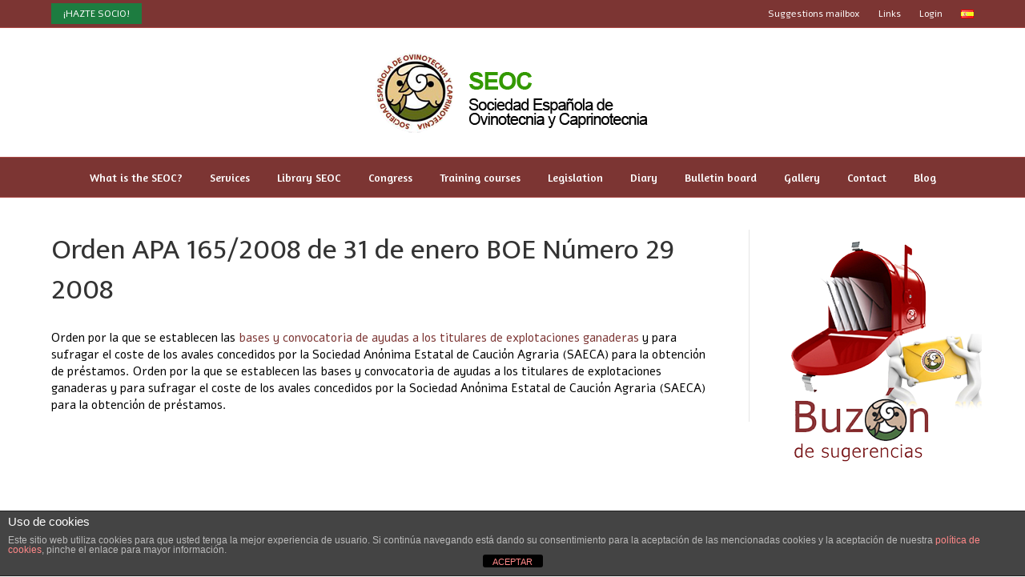

--- FILE ---
content_type: text/html; charset=UTF-8
request_url: https://seoc.eu/en/orden-apa-1652008-31-enero-boe-numero-29-2008/
body_size: 9776
content:
<!DOCTYPE html>
<html lang="en-GB">
<head>
<meta charset="UTF-8" />
<meta name="viewport" content="width=device-width, initial-scale=1.0" />
<meta http-equiv="X-UA-Compatible" content="IE=edge" />
<link rel="profile" href="http://gmpg.org/xfn/11" />
<link rel="pingback" href="https://seoc.eu/xmlrpc.php" />
<link rel="stylesheet" href="https://fonts.googleapis.com/css?family=Alef:300,400,700" />
<link rel="stylesheet" href="https://fonts.googleapis.com/css?family=Ek Mukta:400" />
<link rel="stylesheet" href="https://fonts.googleapis.com/css?family=Amaranth:400" />
<link rel="stylesheet" href="https://seoc.eu/wp-content/themes/bb-theme/css/bootstrap.min.css" />
<!--[if lt IE 9]>
	<script src="https://seoc.eu/wp-content/themes/bb-theme/js/html5shiv.js"></script>
	<script src="https://seoc.eu/wp-content/themes/bb-theme/js/respond.min.js"></script>
<![endif]-->
<meta name='robots' content='index, follow, max-image-preview:large, max-snippet:-1, max-video-preview:-1' />

	<!-- This site is optimized with the Yoast SEO plugin v21.0 - https://yoast.com/wordpress/plugins/seo/ -->
	<title>Orden APA 165/2008 de 31 de enero BOE Número 29 2008 - SEOC</title>
	<link rel="canonical" href="https://seoc.eu/en/orden-apa-1652008-31-enero-boe-numero-29-2008/" />
	<meta property="og:locale" content="en_GB" />
	<meta property="og:type" content="article" />
	<meta property="og:title" content="Orden APA 165/2008 de 31 de enero BOE Número 29 2008 - SEOC" />
	<meta property="og:description" content="Orden por la que se establecen las bases y convocatoria de ayudas a los titulares de explotaciones ganaderas y para sufragar el coste de los avales concedidos por la Sociedad Anónima Estatal de Caución Agraria (SAECA) para la obtención de préstamos. Orden por la que se establecen las bases y convocatoria de ayudas a los titulares&hellip;" />
	<meta property="og:url" content="https://seoc.eu/en/orden-apa-1652008-31-enero-boe-numero-29-2008/" />
	<meta property="og:site_name" content="SEOC" />
	<meta property="article:published_time" content="2016-08-22T07:55:25+00:00" />
	<meta name="author" content="seoc" />
	<meta name="twitter:card" content="summary_large_image" />
	<meta name="twitter:label1" content="Written by" />
	<meta name="twitter:data1" content="seoc" />
	<script type="application/ld+json" class="yoast-schema-graph">{"@context":"https://schema.org","@graph":[{"@type":"WebPage","@id":"https://seoc.eu/en/orden-apa-1652008-31-enero-boe-numero-29-2008/","url":"https://seoc.eu/en/orden-apa-1652008-31-enero-boe-numero-29-2008/","name":"Orden APA 165/2008 de 31 de enero BOE Número 29 2008 - SEOC","isPartOf":{"@id":"https://seoc.eu/en/home/#website"},"datePublished":"2016-08-22T07:55:25+00:00","dateModified":"2016-08-22T07:55:25+00:00","author":{"@id":"https://seoc.eu/en/home/#/schema/person/09343b3b1258818d78dc96bdec155000"},"breadcrumb":{"@id":"https://seoc.eu/en/orden-apa-1652008-31-enero-boe-numero-29-2008/#breadcrumb"},"inLanguage":"en-GB","potentialAction":[{"@type":"ReadAction","target":["https://seoc.eu/en/orden-apa-1652008-31-enero-boe-numero-29-2008/"]}]},{"@type":"BreadcrumbList","@id":"https://seoc.eu/en/orden-apa-1652008-31-enero-boe-numero-29-2008/#breadcrumb","itemListElement":[{"@type":"ListItem","position":1,"name":"Portada","item":"https://seoc.eu/en/home/"},{"@type":"ListItem","position":2,"name":"Blog","item":"https://seoc.eu/en/blog-2/"},{"@type":"ListItem","position":3,"name":"Orden APA 165/2008 de 31 de enero BOE Número 29 2008"}]},{"@type":"WebSite","@id":"https://seoc.eu/en/home/#website","url":"https://seoc.eu/en/home/","name":"SEOC","description":"Sociedad Española de Ovinotecnia y Caprinotecnia","potentialAction":[{"@type":"SearchAction","target":{"@type":"EntryPoint","urlTemplate":"https://seoc.eu/en/home/?s={search_term_string}"},"query-input":"required name=search_term_string"}],"inLanguage":"en-GB"},{"@type":"Person","@id":"https://seoc.eu/en/home/#/schema/person/09343b3b1258818d78dc96bdec155000","name":"seoc","image":{"@type":"ImageObject","inLanguage":"en-GB","@id":"https://seoc.eu/en/home/#/schema/person/image/","url":"https://secure.gravatar.com/avatar/b24d1e7a626c14d638f0153f60326067?s=96&d=mm&r=g","contentUrl":"https://secure.gravatar.com/avatar/b24d1e7a626c14d638f0153f60326067?s=96&d=mm&r=g","caption":"seoc"},"url":"https://seoc.eu/en/author/seoc/"}]}</script>
	<!-- / Yoast SEO plugin. -->


<link rel='dns-prefetch' href='//maps.googleapis.com' />
<link rel='dns-prefetch' href='//maxcdn.bootstrapcdn.com' />
<link rel="alternate" type="application/rss+xml" title="SEOC &raquo; Feed" href="https://seoc.eu/en/feed/" />
<link rel="alternate" type="application/rss+xml" title="SEOC &raquo; Comments Feed" href="https://seoc.eu/en/comments/feed/" />
		<!-- This site uses the Google Analytics by MonsterInsights plugin v8.19 - Using Analytics tracking - https://www.monsterinsights.com/ -->
		<!-- Note: MonsterInsights is not currently configured on this site. The site owner needs to authenticate with Google Analytics in the MonsterInsights settings panel. -->
					<!-- No tracking code set -->
				<!-- / Google Analytics by MonsterInsights -->
		<script type="text/javascript">
window._wpemojiSettings = {"baseUrl":"https:\/\/s.w.org\/images\/core\/emoji\/14.0.0\/72x72\/","ext":".png","svgUrl":"https:\/\/s.w.org\/images\/core\/emoji\/14.0.0\/svg\/","svgExt":".svg","source":{"concatemoji":"https:\/\/seoc.eu\/wp-includes\/js\/wp-emoji-release.min.js?ver=6.3.7"}};
/*! This file is auto-generated */
!function(i,n){var o,s,e;function c(e){try{var t={supportTests:e,timestamp:(new Date).valueOf()};sessionStorage.setItem(o,JSON.stringify(t))}catch(e){}}function p(e,t,n){e.clearRect(0,0,e.canvas.width,e.canvas.height),e.fillText(t,0,0);var t=new Uint32Array(e.getImageData(0,0,e.canvas.width,e.canvas.height).data),r=(e.clearRect(0,0,e.canvas.width,e.canvas.height),e.fillText(n,0,0),new Uint32Array(e.getImageData(0,0,e.canvas.width,e.canvas.height).data));return t.every(function(e,t){return e===r[t]})}function u(e,t,n){switch(t){case"flag":return n(e,"\ud83c\udff3\ufe0f\u200d\u26a7\ufe0f","\ud83c\udff3\ufe0f\u200b\u26a7\ufe0f")?!1:!n(e,"\ud83c\uddfa\ud83c\uddf3","\ud83c\uddfa\u200b\ud83c\uddf3")&&!n(e,"\ud83c\udff4\udb40\udc67\udb40\udc62\udb40\udc65\udb40\udc6e\udb40\udc67\udb40\udc7f","\ud83c\udff4\u200b\udb40\udc67\u200b\udb40\udc62\u200b\udb40\udc65\u200b\udb40\udc6e\u200b\udb40\udc67\u200b\udb40\udc7f");case"emoji":return!n(e,"\ud83e\udef1\ud83c\udffb\u200d\ud83e\udef2\ud83c\udfff","\ud83e\udef1\ud83c\udffb\u200b\ud83e\udef2\ud83c\udfff")}return!1}function f(e,t,n){var r="undefined"!=typeof WorkerGlobalScope&&self instanceof WorkerGlobalScope?new OffscreenCanvas(300,150):i.createElement("canvas"),a=r.getContext("2d",{willReadFrequently:!0}),o=(a.textBaseline="top",a.font="600 32px Arial",{});return e.forEach(function(e){o[e]=t(a,e,n)}),o}function t(e){var t=i.createElement("script");t.src=e,t.defer=!0,i.head.appendChild(t)}"undefined"!=typeof Promise&&(o="wpEmojiSettingsSupports",s=["flag","emoji"],n.supports={everything:!0,everythingExceptFlag:!0},e=new Promise(function(e){i.addEventListener("DOMContentLoaded",e,{once:!0})}),new Promise(function(t){var n=function(){try{var e=JSON.parse(sessionStorage.getItem(o));if("object"==typeof e&&"number"==typeof e.timestamp&&(new Date).valueOf()<e.timestamp+604800&&"object"==typeof e.supportTests)return e.supportTests}catch(e){}return null}();if(!n){if("undefined"!=typeof Worker&&"undefined"!=typeof OffscreenCanvas&&"undefined"!=typeof URL&&URL.createObjectURL&&"undefined"!=typeof Blob)try{var e="postMessage("+f.toString()+"("+[JSON.stringify(s),u.toString(),p.toString()].join(",")+"));",r=new Blob([e],{type:"text/javascript"}),a=new Worker(URL.createObjectURL(r),{name:"wpTestEmojiSupports"});return void(a.onmessage=function(e){c(n=e.data),a.terminate(),t(n)})}catch(e){}c(n=f(s,u,p))}t(n)}).then(function(e){for(var t in e)n.supports[t]=e[t],n.supports.everything=n.supports.everything&&n.supports[t],"flag"!==t&&(n.supports.everythingExceptFlag=n.supports.everythingExceptFlag&&n.supports[t]);n.supports.everythingExceptFlag=n.supports.everythingExceptFlag&&!n.supports.flag,n.DOMReady=!1,n.readyCallback=function(){n.DOMReady=!0}}).then(function(){return e}).then(function(){var e;n.supports.everything||(n.readyCallback(),(e=n.source||{}).concatemoji?t(e.concatemoji):e.wpemoji&&e.twemoji&&(t(e.twemoji),t(e.wpemoji)))}))}((window,document),window._wpemojiSettings);
</script>
<style type="text/css">
img.wp-smiley,
img.emoji {
	display: inline !important;
	border: none !important;
	box-shadow: none !important;
	height: 1em !important;
	width: 1em !important;
	margin: 0 0.07em !important;
	vertical-align: -0.1em !important;
	background: none !important;
	padding: 0 !important;
}
</style>
	<link rel='stylesheet' id='wp-block-library-css' href='https://seoc.eu/wp-includes/css/dist/block-library/style.min.css?ver=6.3.7' type='text/css' media='all' />
<style id='classic-theme-styles-inline-css' type='text/css'>
/*! This file is auto-generated */
.wp-block-button__link{color:#fff;background-color:#32373c;border-radius:9999px;box-shadow:none;text-decoration:none;padding:calc(.667em + 2px) calc(1.333em + 2px);font-size:1.125em}.wp-block-file__button{background:#32373c;color:#fff;text-decoration:none}
</style>
<style id='global-styles-inline-css' type='text/css'>
body{--wp--preset--color--black: #000000;--wp--preset--color--cyan-bluish-gray: #abb8c3;--wp--preset--color--white: #ffffff;--wp--preset--color--pale-pink: #f78da7;--wp--preset--color--vivid-red: #cf2e2e;--wp--preset--color--luminous-vivid-orange: #ff6900;--wp--preset--color--luminous-vivid-amber: #fcb900;--wp--preset--color--light-green-cyan: #7bdcb5;--wp--preset--color--vivid-green-cyan: #00d084;--wp--preset--color--pale-cyan-blue: #8ed1fc;--wp--preset--color--vivid-cyan-blue: #0693e3;--wp--preset--color--vivid-purple: #9b51e0;--wp--preset--gradient--vivid-cyan-blue-to-vivid-purple: linear-gradient(135deg,rgba(6,147,227,1) 0%,rgb(155,81,224) 100%);--wp--preset--gradient--light-green-cyan-to-vivid-green-cyan: linear-gradient(135deg,rgb(122,220,180) 0%,rgb(0,208,130) 100%);--wp--preset--gradient--luminous-vivid-amber-to-luminous-vivid-orange: linear-gradient(135deg,rgba(252,185,0,1) 0%,rgba(255,105,0,1) 100%);--wp--preset--gradient--luminous-vivid-orange-to-vivid-red: linear-gradient(135deg,rgba(255,105,0,1) 0%,rgb(207,46,46) 100%);--wp--preset--gradient--very-light-gray-to-cyan-bluish-gray: linear-gradient(135deg,rgb(238,238,238) 0%,rgb(169,184,195) 100%);--wp--preset--gradient--cool-to-warm-spectrum: linear-gradient(135deg,rgb(74,234,220) 0%,rgb(151,120,209) 20%,rgb(207,42,186) 40%,rgb(238,44,130) 60%,rgb(251,105,98) 80%,rgb(254,248,76) 100%);--wp--preset--gradient--blush-light-purple: linear-gradient(135deg,rgb(255,206,236) 0%,rgb(152,150,240) 100%);--wp--preset--gradient--blush-bordeaux: linear-gradient(135deg,rgb(254,205,165) 0%,rgb(254,45,45) 50%,rgb(107,0,62) 100%);--wp--preset--gradient--luminous-dusk: linear-gradient(135deg,rgb(255,203,112) 0%,rgb(199,81,192) 50%,rgb(65,88,208) 100%);--wp--preset--gradient--pale-ocean: linear-gradient(135deg,rgb(255,245,203) 0%,rgb(182,227,212) 50%,rgb(51,167,181) 100%);--wp--preset--gradient--electric-grass: linear-gradient(135deg,rgb(202,248,128) 0%,rgb(113,206,126) 100%);--wp--preset--gradient--midnight: linear-gradient(135deg,rgb(2,3,129) 0%,rgb(40,116,252) 100%);--wp--preset--font-size--small: 13px;--wp--preset--font-size--medium: 20px;--wp--preset--font-size--large: 36px;--wp--preset--font-size--x-large: 42px;--wp--preset--spacing--20: 0.44rem;--wp--preset--spacing--30: 0.67rem;--wp--preset--spacing--40: 1rem;--wp--preset--spacing--50: 1.5rem;--wp--preset--spacing--60: 2.25rem;--wp--preset--spacing--70: 3.38rem;--wp--preset--spacing--80: 5.06rem;--wp--preset--shadow--natural: 6px 6px 9px rgba(0, 0, 0, 0.2);--wp--preset--shadow--deep: 12px 12px 50px rgba(0, 0, 0, 0.4);--wp--preset--shadow--sharp: 6px 6px 0px rgba(0, 0, 0, 0.2);--wp--preset--shadow--outlined: 6px 6px 0px -3px rgba(255, 255, 255, 1), 6px 6px rgba(0, 0, 0, 1);--wp--preset--shadow--crisp: 6px 6px 0px rgba(0, 0, 0, 1);}:where(.is-layout-flex){gap: 0.5em;}:where(.is-layout-grid){gap: 0.5em;}body .is-layout-flow > .alignleft{float: left;margin-inline-start: 0;margin-inline-end: 2em;}body .is-layout-flow > .alignright{float: right;margin-inline-start: 2em;margin-inline-end: 0;}body .is-layout-flow > .aligncenter{margin-left: auto !important;margin-right: auto !important;}body .is-layout-constrained > .alignleft{float: left;margin-inline-start: 0;margin-inline-end: 2em;}body .is-layout-constrained > .alignright{float: right;margin-inline-start: 2em;margin-inline-end: 0;}body .is-layout-constrained > .aligncenter{margin-left: auto !important;margin-right: auto !important;}body .is-layout-constrained > :where(:not(.alignleft):not(.alignright):not(.alignfull)){max-width: var(--wp--style--global--content-size);margin-left: auto !important;margin-right: auto !important;}body .is-layout-constrained > .alignwide{max-width: var(--wp--style--global--wide-size);}body .is-layout-flex{display: flex;}body .is-layout-flex{flex-wrap: wrap;align-items: center;}body .is-layout-flex > *{margin: 0;}body .is-layout-grid{display: grid;}body .is-layout-grid > *{margin: 0;}:where(.wp-block-columns.is-layout-flex){gap: 2em;}:where(.wp-block-columns.is-layout-grid){gap: 2em;}:where(.wp-block-post-template.is-layout-flex){gap: 1.25em;}:where(.wp-block-post-template.is-layout-grid){gap: 1.25em;}.has-black-color{color: var(--wp--preset--color--black) !important;}.has-cyan-bluish-gray-color{color: var(--wp--preset--color--cyan-bluish-gray) !important;}.has-white-color{color: var(--wp--preset--color--white) !important;}.has-pale-pink-color{color: var(--wp--preset--color--pale-pink) !important;}.has-vivid-red-color{color: var(--wp--preset--color--vivid-red) !important;}.has-luminous-vivid-orange-color{color: var(--wp--preset--color--luminous-vivid-orange) !important;}.has-luminous-vivid-amber-color{color: var(--wp--preset--color--luminous-vivid-amber) !important;}.has-light-green-cyan-color{color: var(--wp--preset--color--light-green-cyan) !important;}.has-vivid-green-cyan-color{color: var(--wp--preset--color--vivid-green-cyan) !important;}.has-pale-cyan-blue-color{color: var(--wp--preset--color--pale-cyan-blue) !important;}.has-vivid-cyan-blue-color{color: var(--wp--preset--color--vivid-cyan-blue) !important;}.has-vivid-purple-color{color: var(--wp--preset--color--vivid-purple) !important;}.has-black-background-color{background-color: var(--wp--preset--color--black) !important;}.has-cyan-bluish-gray-background-color{background-color: var(--wp--preset--color--cyan-bluish-gray) !important;}.has-white-background-color{background-color: var(--wp--preset--color--white) !important;}.has-pale-pink-background-color{background-color: var(--wp--preset--color--pale-pink) !important;}.has-vivid-red-background-color{background-color: var(--wp--preset--color--vivid-red) !important;}.has-luminous-vivid-orange-background-color{background-color: var(--wp--preset--color--luminous-vivid-orange) !important;}.has-luminous-vivid-amber-background-color{background-color: var(--wp--preset--color--luminous-vivid-amber) !important;}.has-light-green-cyan-background-color{background-color: var(--wp--preset--color--light-green-cyan) !important;}.has-vivid-green-cyan-background-color{background-color: var(--wp--preset--color--vivid-green-cyan) !important;}.has-pale-cyan-blue-background-color{background-color: var(--wp--preset--color--pale-cyan-blue) !important;}.has-vivid-cyan-blue-background-color{background-color: var(--wp--preset--color--vivid-cyan-blue) !important;}.has-vivid-purple-background-color{background-color: var(--wp--preset--color--vivid-purple) !important;}.has-black-border-color{border-color: var(--wp--preset--color--black) !important;}.has-cyan-bluish-gray-border-color{border-color: var(--wp--preset--color--cyan-bluish-gray) !important;}.has-white-border-color{border-color: var(--wp--preset--color--white) !important;}.has-pale-pink-border-color{border-color: var(--wp--preset--color--pale-pink) !important;}.has-vivid-red-border-color{border-color: var(--wp--preset--color--vivid-red) !important;}.has-luminous-vivid-orange-border-color{border-color: var(--wp--preset--color--luminous-vivid-orange) !important;}.has-luminous-vivid-amber-border-color{border-color: var(--wp--preset--color--luminous-vivid-amber) !important;}.has-light-green-cyan-border-color{border-color: var(--wp--preset--color--light-green-cyan) !important;}.has-vivid-green-cyan-border-color{border-color: var(--wp--preset--color--vivid-green-cyan) !important;}.has-pale-cyan-blue-border-color{border-color: var(--wp--preset--color--pale-cyan-blue) !important;}.has-vivid-cyan-blue-border-color{border-color: var(--wp--preset--color--vivid-cyan-blue) !important;}.has-vivid-purple-border-color{border-color: var(--wp--preset--color--vivid-purple) !important;}.has-vivid-cyan-blue-to-vivid-purple-gradient-background{background: var(--wp--preset--gradient--vivid-cyan-blue-to-vivid-purple) !important;}.has-light-green-cyan-to-vivid-green-cyan-gradient-background{background: var(--wp--preset--gradient--light-green-cyan-to-vivid-green-cyan) !important;}.has-luminous-vivid-amber-to-luminous-vivid-orange-gradient-background{background: var(--wp--preset--gradient--luminous-vivid-amber-to-luminous-vivid-orange) !important;}.has-luminous-vivid-orange-to-vivid-red-gradient-background{background: var(--wp--preset--gradient--luminous-vivid-orange-to-vivid-red) !important;}.has-very-light-gray-to-cyan-bluish-gray-gradient-background{background: var(--wp--preset--gradient--very-light-gray-to-cyan-bluish-gray) !important;}.has-cool-to-warm-spectrum-gradient-background{background: var(--wp--preset--gradient--cool-to-warm-spectrum) !important;}.has-blush-light-purple-gradient-background{background: var(--wp--preset--gradient--blush-light-purple) !important;}.has-blush-bordeaux-gradient-background{background: var(--wp--preset--gradient--blush-bordeaux) !important;}.has-luminous-dusk-gradient-background{background: var(--wp--preset--gradient--luminous-dusk) !important;}.has-pale-ocean-gradient-background{background: var(--wp--preset--gradient--pale-ocean) !important;}.has-electric-grass-gradient-background{background: var(--wp--preset--gradient--electric-grass) !important;}.has-midnight-gradient-background{background: var(--wp--preset--gradient--midnight) !important;}.has-small-font-size{font-size: var(--wp--preset--font-size--small) !important;}.has-medium-font-size{font-size: var(--wp--preset--font-size--medium) !important;}.has-large-font-size{font-size: var(--wp--preset--font-size--large) !important;}.has-x-large-font-size{font-size: var(--wp--preset--font-size--x-large) !important;}
.wp-block-navigation a:where(:not(.wp-element-button)){color: inherit;}
:where(.wp-block-post-template.is-layout-flex){gap: 1.25em;}:where(.wp-block-post-template.is-layout-grid){gap: 1.25em;}
:where(.wp-block-columns.is-layout-flex){gap: 2em;}:where(.wp-block-columns.is-layout-grid){gap: 2em;}
.wp-block-pullquote{font-size: 1.5em;line-height: 1.6;}
</style>
<link rel='stylesheet' id='front-estilos-css' href='https://seoc.eu/wp-content/plugins/asesor-cookies-para-la-ley-en-espana/html/front/estilos.css?ver=6.3.7' type='text/css' media='all' />
<link rel='stylesheet' id='contact-form-7-css' href='https://seoc.eu/wp-content/plugins/contact-form-7/includes/css/styles.css?ver=5.8' type='text/css' media='all' />
<link rel='stylesheet' id='download-attachments-frontend-css' href='https://seoc.eu/wp-content/plugins/download-attachments/css/frontend.css?ver=6.3.7' type='text/css' media='all' />
<link rel='stylesheet' id='UserAccessManagerLoginForm-css' href='https://seoc.eu/wp-content/plugins/user-access-manager/assets/css/uamLoginForm.css?ver=2.2.22' type='text/css' media='screen' />
<link rel='stylesheet' id='google-maps-builder-plugin-styles-css' href='https://seoc.eu/wp-content/plugins/google-maps-builder/vendor/wordimpress/maps-builder-core/assets/css/google-maps-builder.min.css?ver=2.1.2' type='text/css' media='all' />
<link rel='stylesheet' id='google-maps-builder-map-icons-css' href='https://seoc.eu/wp-content/plugins/google-maps-builder/vendor/wordimpress/maps-builder-core/includes/libraries/map-icons/css/map-icons.css?ver=2.1.2' type='text/css' media='all' />
<link rel='stylesheet' id='font-awesome-css' href='https://maxcdn.bootstrapcdn.com/font-awesome/4.6.2/css/font-awesome.min.css?ver=1.8' type='text/css' media='all' />
<link rel='stylesheet' id='mono-social-icons-css' href='https://seoc.eu/wp-content/themes/bb-theme/css/mono-social-icons.css?ver=1.5.1' type='text/css' media='all' />
<link rel='stylesheet' id='jquery-magnificpopup-css' href='https://seoc.eu/wp-content/plugins/bb-plugin/css/jquery.magnificpopup.css?ver=1.8' type='text/css' media='all' />
<script type='text/javascript' src='https://seoc.eu/wp-includes/js/jquery/jquery.min.js?ver=3.7.0' id='jquery-core-js'></script>
<script type='text/javascript' src='https://seoc.eu/wp-includes/js/jquery/jquery-migrate.min.js?ver=3.4.1' id='jquery-migrate-js'></script>
<script type='text/javascript' id='front-principal-js-extra'>
/* <![CDATA[ */
var cdp_cookies_info = {"url_plugin":"https:\/\/seoc.eu\/wp-content\/plugins\/asesor-cookies-para-la-ley-en-espana\/plugin.php","url_admin_ajax":"https:\/\/seoc.eu\/wp-admin\/admin-ajax.php"};
/* ]]> */
</script>
<script type='text/javascript' src='https://seoc.eu/wp-content/plugins/asesor-cookies-para-la-ley-en-espana/html/front/principal.js?ver=6.3.7' id='front-principal-js'></script>
<script type='text/javascript' src='https://maps.googleapis.com/maps/api/js?v=3.exp&#038;libraries=places&#038;ver=6.3.7' id='google-maps-builder-gmaps-js'></script>
<link rel="https://api.w.org/" href="https://seoc.eu/wp-json/" /><link rel="alternate" type="application/json" href="https://seoc.eu/wp-json/wp/v2/posts/1462" /><link rel="EditURI" type="application/rsd+xml" title="RSD" href="https://seoc.eu/xmlrpc.php?rsd" />
<meta name="generator" content="WordPress 6.3.7" />
<link rel='shortlink' href='https://seoc.eu/?p=1462' />
<link rel="alternate" type="application/json+oembed" href="https://seoc.eu/wp-json/oembed/1.0/embed?url=https%3A%2F%2Fseoc.eu%2Fen%2Forden-apa-1652008-31-enero-boe-numero-29-2008%2F" />
<link rel="alternate" type="text/xml+oembed" href="https://seoc.eu/wp-json/oembed/1.0/embed?url=https%3A%2F%2Fseoc.eu%2Fen%2Forden-apa-1652008-31-enero-boe-numero-29-2008%2F&#038;format=xml" />
		<style type="text/css" id="wp-custom-css">
			@media (max-width: 768px){
	.fl-node-575e87f2706a1 .fl-slide-0 .fl-slide-content{
		background-color:#fff!important;
	}
}

.destacado { 
Display: inline; 
Padding:5px 15px; 
Background-color:#1d7c40; 
font-size: 12px; 
font-weight: normal; 
} 

.destacado a:hover { 
color: #000000!important; 
} 
.destacado:hover { 
background-color:#ffffff;} 
.postid-3701 .fl-post-title {
	display:none !important;
}		</style>
		<link rel="stylesheet" href="https://seoc.eu/wp-content/uploads/bb-theme/skin-68c168b94a1d8.css" />
<style id="fl-theme-custom-css">#responsive-form{
    max-width:600px /*-- cambiar esto para conseguir el ancho de la forma deseada --*/;
    margin:0 auto;
        width:100%;
}
.form-row{
    width: 100%;
}
.column-half, .column-full{
    float: left;
    position: relative;
    padding: 0.65rem;
    width:100%;
    -webkit-box-sizing: border-box;
        -moz-box-sizing: border-box;
        box-sizing: border-box
}
.clearfix:after {
    content: "";
    display: table;
    clear: both;
}
 
.fl-accordion-medium .fl-accordion-button-label {
    font-size: 16px;
}
/**---------------- Media query ----------------**/
@media only screen and (min-width: 48em) { 
    .column-half{
        width: 50%;
    }
}</style>
</head>

<body class="post-template-default single single-post postid-1462 single-format-standard fl-preset-default fl-full-width fl-scroll-to-top" itemscope="itemscope" itemtype="http://schema.org/WebPage">
<div class="fl-page">
	<header class="fl-page-header fl-page-header-fixed fl-page-nav-right">
	<div class="fl-page-header-wrap">
		<div class="fl-page-header-container container">
			<div class="fl-page-header-row row">
				<div class="fl-page-logo-wrap col-md-3 col-sm-12">
					<div class="fl-page-header-logo">
						<a href="https://seoc.eu/en/home"><img class="fl-logo-img" itemscope itemtype="http://schema.org/ImageObject" src="https://seoc.eu/wp-content/uploads/2016/06/logo.png" data-retina="" alt="SEOC" /><meta itemprop="name" content="SEOC" /></a>
					</div>
				</div>
				<div class="fl-page-fixed-nav-wrap col-md-9 col-sm-12">
					<div class="fl-page-nav-wrap">
						<nav class="fl-page-nav fl-nav navbar navbar-default" role="navigation">
							<div class="fl-page-nav-collapse collapse navbar-collapse">
								<ul id="menu-menu-ingles" class="nav navbar-nav navbar-right menu"><li id="menu-item-248" class="menu-item menu-item-type-custom menu-item-object-custom menu-item-has-children menu-item-248"><a>What is the SEOC?</a>
<ul class="sub-menu">
	<li id="menu-item-147" class="menu-item menu-item-type-post_type menu-item-object-page menu-item-147"><a href="https://seoc.eu/en/about-us/">About us</a></li>
	<li id="menu-item-146" class="menu-item menu-item-type-post_type menu-item-object-page menu-item-146"><a href="https://seoc.eu/en/objectives/">Objectives</a></li>
	<li id="menu-item-145" class="menu-item menu-item-type-post_type menu-item-object-page menu-item-145"><a href="https://seoc.eu/en/board-of-directors/">Board of Directors</a></li>
	<li id="menu-item-852" class="menu-item menu-item-type-custom menu-item-object-custom menu-item-852"><a target="_blank" rel="noopener" href="https://seoc.eu/wp-content/uploads/2017/07/Estatutos-SEOC.pdf">Statutes</a></li>
	<li id="menu-item-1554" class="menu-item menu-item-type-post_type menu-item-object-page menu-item-1554"><a href="https://seoc.eu/en/history/">History</a></li>
	<li id="menu-item-142" class="menu-item menu-item-type-post_type menu-item-object-page menu-item-142"><a href="https://seoc.eu/en/become-a-seoc-member/">Become a seoc memeber</a></li>
</ul>
</li>
<li id="menu-item-90" class="menu-item menu-item-type-post_type menu-item-object-page menu-item-90"><a href="https://seoc.eu/en/services/">Services</a></li>
<li id="menu-item-169" class="menu-item menu-item-type-custom menu-item-object-custom menu-item-has-children menu-item-169"><a>Library SEOC</a>
<ul class="sub-menu">
	<li id="menu-item-173" class="menu-item menu-item-type-post_type menu-item-object-page menu-item-173"><a href="https://seoc.eu/en/record-books/">Record books</a></li>
	<li id="menu-item-172" class="menu-item menu-item-type-post_type menu-item-object-page menu-item-172"><a href="https://seoc.eu/en/small-ruminants/">Small ruminants</a></li>
	<li id="menu-item-171" class="menu-item menu-item-type-post_type menu-item-object-page menu-item-171"><a href="https://seoc.eu/en/thesis/">Thesis</a></li>
	<li id="menu-item-170" class="menu-item menu-item-type-post_type menu-item-object-page menu-item-170"><a href="https://seoc.eu/en/other-publications/">Other publications</a></li>
</ul>
</li>
<li id="menu-item-1547" class="menu-item menu-item-type-custom menu-item-object-custom menu-item-has-children menu-item-1547"><a>Congress</a>
<ul class="sub-menu">
	<li id="menu-item-1095" class="menu-item menu-item-type-post_type menu-item-object-page menu-item-1095"><a href="https://seoc.eu/en/next-congress/">Next congress</a></li>
	<li id="menu-item-1096" class="menu-item menu-item-type-post_type menu-item-object-page menu-item-1096"><a href="https://seoc.eu/en/congress-daily/">Congress daily</a></li>
</ul>
</li>
<li id="menu-item-92" class="menu-item menu-item-type-post_type menu-item-object-page menu-item-92"><a href="https://seoc.eu/en/training-courses/">Training courses</a></li>
<li id="menu-item-221" class="menu-item menu-item-type-custom menu-item-object-custom menu-item-has-children menu-item-221"><a>Legislation</a>
<ul class="sub-menu">
	<li id="menu-item-230" class="menu-item menu-item-type-post_type menu-item-object-page menu-item-230"><a href="https://seoc.eu/en/animal-welfare/">Animal welfare</a></li>
	<li id="menu-item-224" class="menu-item menu-item-type-post_type menu-item-object-page menu-item-224"><a href="https://seoc.eu/en/public-and-animal-health/">Public and animal health</a></li>
	<li id="menu-item-229" class="menu-item menu-item-type-post_type menu-item-object-page menu-item-229"><a href="https://seoc.eu/en/pac-and-pdr/">PAC AND PDR</a></li>
	<li id="menu-item-228" class="menu-item menu-item-type-post_type menu-item-object-page menu-item-228"><a href="https://seoc.eu/en/farms/">Farms</a></li>
	<li id="menu-item-227" class="menu-item menu-item-type-post_type menu-item-object-page menu-item-227"><a href="https://seoc.eu/en/milk/">Milk</a></li>
	<li id="menu-item-222" class="menu-item menu-item-type-post_type menu-item-object-page menu-item-222"><a href="https://seoc.eu/en/rural-environment/">Rural environment</a></li>
</ul>
</li>
<li id="menu-item-85" class="menu-item menu-item-type-post_type menu-item-object-page menu-item-85"><a href="https://seoc.eu/en/diary/">Diary</a></li>
<li id="menu-item-1194" class="menu-item menu-item-type-custom menu-item-object-custom menu-item-has-children menu-item-1194"><a>Bulletin board</a>
<ul class="sub-menu">
	<li id="menu-item-246" class="menu-item menu-item-type-post_type menu-item-object-page menu-item-246"><a href="https://seoc.eu/en/job-vacancies/">Job vacancies</a></li>
</ul>
</li>
<li id="menu-item-1718" class="menu-item menu-item-type-custom menu-item-object-custom menu-item-has-children menu-item-1718"><a href="#">Gallery</a>
<ul class="sub-menu">
	<li id="menu-item-1719" class="menu-item menu-item-type-post_type menu-item-object-page menu-item-1719"><a href="https://seoc.eu/en/seoc-2016-congress-photos/">SEOC 2016 Congress Photos</a></li>
	<li id="menu-item-2213" class="menu-item menu-item-type-custom menu-item-object-custom menu-item-2213"><a href="https://seoc.eu/en/seoc-2017-congress-photos/">SEOC 2017 Congress Photos</a></li>
	<li id="menu-item-2537" class="menu-item menu-item-type-post_type menu-item-object-page menu-item-2537"><a href="https://seoc.eu/en/seoc-2018-congress-photos/">SEOC 2018 Congress Photos</a></li>
	<li id="menu-item-2964" class="menu-item menu-item-type-post_type menu-item-object-page menu-item-2964"><a href="https://seoc.eu/en/seoc-2019-congress-photos/">SEOC 2019 Congress Photos</a></li>
</ul>
</li>
<li id="menu-item-84" class="menu-item menu-item-type-post_type menu-item-object-page menu-item-84"><a href="https://seoc.eu/en/contact/">Contact</a></li>
<li id="menu-item-3030" class="menu-item menu-item-type-post_type menu-item-object-page current_page_parent menu-item-3030"><a href="https://seoc.eu/en/blog-2/">Blog</a></li>
</ul>							</div>
						</nav>
					</div>
				</div>
			</div>
		</div>
	</div>
</header><!-- .fl-page-header-fixed --><div class="fl-page-bar">
	<div class="fl-page-bar-container container">
		<div class="fl-page-bar-row row">
			<div class="col-md-6 col-sm-6 text-left clearfix"><div class="fl-page-bar-text fl-page-bar-text-1"><a href="https://seoc.eu/es/hazte-socio/"><p class="destacado"> ¡HAZTE SOCIO! </p></a></div></div>			<div class="col-md-6 col-sm-6 text-right clearfix"><ul id="menu-superior-ingles" class="fl-page-bar-nav nav navbar-nav menu"><li id="menu-item-1192" class="menu-item menu-item-type-post_type menu-item-object-page menu-item-1192"><a href="https://seoc.eu/en/suggestions-mailbox/">Suggestions mailbox</a></li>
<li id="menu-item-759" class="menu-item menu-item-type-post_type menu-item-object-page menu-item-759"><a href="https://seoc.eu/en/links/">Links</a></li>
<li id="menu-item-1015" class="menu-item menu-item-type-custom menu-item-object-custom menu-item-1015"><a>Login</a></li>
<li id="menu-item-517-es" class="lang-item lang-item-2 lang-item-es no-translation lang-item-first menu-item menu-item-type-custom menu-item-object-custom menu-item-517-es"><a href="https://seoc.eu/es/inicio/" hreflang="es-ES" lang="es-ES"><img src="[data-uri]" alt="Español" width="16" height="11" style="width: 16px; height: 11px;" /></a></li>
</ul></div>		</div>
	</div>
</div><!-- .fl-page-bar --><header class="fl-page-header fl-page-header-primary fl-page-nav-centered fl-page-nav-toggle-icon" itemscope="itemscope" itemtype="http://schema.org/WPHeader">
	<div class="fl-page-header-wrap">
		<div class="fl-page-header-container container">
			<div class="fl-page-header-row row">
				<div class="col-md-12 fl-page-header-logo-col">
					<div class="fl-page-header-logo" itemscope="itemscope" itemtype="http://schema.org/Organization">
						<a href="https://seoc.eu/en/home" itemprop="url"><img class="fl-logo-img" itemscope itemtype="http://schema.org/ImageObject" src="https://seoc.eu/wp-content/uploads/2016/06/logo.png" data-retina="" alt="SEOC" /><meta itemprop="name" content="SEOC" /></a>
					</div>
				</div>
			</div>
		</div>
	</div>
	<div class="fl-page-nav-wrap">
		<div class="fl-page-nav-container container">
			<nav class="fl-page-nav fl-nav navbar navbar-default" role="navigation" itemscope="itemscope" itemtype="http://schema.org/SiteNavigationElement">
				<button type="button" class="navbar-toggle" data-toggle="collapse" data-target=".fl-page-nav-collapse">
					<span><i class="fa fa-bars"></i></span>
				</button>
				<div class="fl-page-nav-collapse collapse navbar-collapse">
					<ul id="menu-menu-ingles-1" class="nav navbar-nav menu"><li class="menu-item menu-item-type-custom menu-item-object-custom menu-item-has-children menu-item-248"><a>What is the SEOC?</a>
<ul class="sub-menu">
	<li class="menu-item menu-item-type-post_type menu-item-object-page menu-item-147"><a href="https://seoc.eu/en/about-us/">About us</a></li>
	<li class="menu-item menu-item-type-post_type menu-item-object-page menu-item-146"><a href="https://seoc.eu/en/objectives/">Objectives</a></li>
	<li class="menu-item menu-item-type-post_type menu-item-object-page menu-item-145"><a href="https://seoc.eu/en/board-of-directors/">Board of Directors</a></li>
	<li class="menu-item menu-item-type-custom menu-item-object-custom menu-item-852"><a target="_blank" rel="noopener" href="https://seoc.eu/wp-content/uploads/2017/07/Estatutos-SEOC.pdf">Statutes</a></li>
	<li class="menu-item menu-item-type-post_type menu-item-object-page menu-item-1554"><a href="https://seoc.eu/en/history/">History</a></li>
	<li class="menu-item menu-item-type-post_type menu-item-object-page menu-item-142"><a href="https://seoc.eu/en/become-a-seoc-member/">Become a seoc memeber</a></li>
</ul>
</li>
<li class="menu-item menu-item-type-post_type menu-item-object-page menu-item-90"><a href="https://seoc.eu/en/services/">Services</a></li>
<li class="menu-item menu-item-type-custom menu-item-object-custom menu-item-has-children menu-item-169"><a>Library SEOC</a>
<ul class="sub-menu">
	<li class="menu-item menu-item-type-post_type menu-item-object-page menu-item-173"><a href="https://seoc.eu/en/record-books/">Record books</a></li>
	<li class="menu-item menu-item-type-post_type menu-item-object-page menu-item-172"><a href="https://seoc.eu/en/small-ruminants/">Small ruminants</a></li>
	<li class="menu-item menu-item-type-post_type menu-item-object-page menu-item-171"><a href="https://seoc.eu/en/thesis/">Thesis</a></li>
	<li class="menu-item menu-item-type-post_type menu-item-object-page menu-item-170"><a href="https://seoc.eu/en/other-publications/">Other publications</a></li>
</ul>
</li>
<li class="menu-item menu-item-type-custom menu-item-object-custom menu-item-has-children menu-item-1547"><a>Congress</a>
<ul class="sub-menu">
	<li class="menu-item menu-item-type-post_type menu-item-object-page menu-item-1095"><a href="https://seoc.eu/en/next-congress/">Next congress</a></li>
	<li class="menu-item menu-item-type-post_type menu-item-object-page menu-item-1096"><a href="https://seoc.eu/en/congress-daily/">Congress daily</a></li>
</ul>
</li>
<li class="menu-item menu-item-type-post_type menu-item-object-page menu-item-92"><a href="https://seoc.eu/en/training-courses/">Training courses</a></li>
<li class="menu-item menu-item-type-custom menu-item-object-custom menu-item-has-children menu-item-221"><a>Legislation</a>
<ul class="sub-menu">
	<li class="menu-item menu-item-type-post_type menu-item-object-page menu-item-230"><a href="https://seoc.eu/en/animal-welfare/">Animal welfare</a></li>
	<li class="menu-item menu-item-type-post_type menu-item-object-page menu-item-224"><a href="https://seoc.eu/en/public-and-animal-health/">Public and animal health</a></li>
	<li class="menu-item menu-item-type-post_type menu-item-object-page menu-item-229"><a href="https://seoc.eu/en/pac-and-pdr/">PAC AND PDR</a></li>
	<li class="menu-item menu-item-type-post_type menu-item-object-page menu-item-228"><a href="https://seoc.eu/en/farms/">Farms</a></li>
	<li class="menu-item menu-item-type-post_type menu-item-object-page menu-item-227"><a href="https://seoc.eu/en/milk/">Milk</a></li>
	<li class="menu-item menu-item-type-post_type menu-item-object-page menu-item-222"><a href="https://seoc.eu/en/rural-environment/">Rural environment</a></li>
</ul>
</li>
<li class="menu-item menu-item-type-post_type menu-item-object-page menu-item-85"><a href="https://seoc.eu/en/diary/">Diary</a></li>
<li class="menu-item menu-item-type-custom menu-item-object-custom menu-item-has-children menu-item-1194"><a>Bulletin board</a>
<ul class="sub-menu">
	<li class="menu-item menu-item-type-post_type menu-item-object-page menu-item-246"><a href="https://seoc.eu/en/job-vacancies/">Job vacancies</a></li>
</ul>
</li>
<li class="menu-item menu-item-type-custom menu-item-object-custom menu-item-has-children menu-item-1718"><a href="#">Gallery</a>
<ul class="sub-menu">
	<li class="menu-item menu-item-type-post_type menu-item-object-page menu-item-1719"><a href="https://seoc.eu/en/seoc-2016-congress-photos/">SEOC 2016 Congress Photos</a></li>
	<li class="menu-item menu-item-type-custom menu-item-object-custom menu-item-2213"><a href="https://seoc.eu/en/seoc-2017-congress-photos/">SEOC 2017 Congress Photos</a></li>
	<li class="menu-item menu-item-type-post_type menu-item-object-page menu-item-2537"><a href="https://seoc.eu/en/seoc-2018-congress-photos/">SEOC 2018 Congress Photos</a></li>
	<li class="menu-item menu-item-type-post_type menu-item-object-page menu-item-2964"><a href="https://seoc.eu/en/seoc-2019-congress-photos/">SEOC 2019 Congress Photos</a></li>
</ul>
</li>
<li class="menu-item menu-item-type-post_type menu-item-object-page menu-item-84"><a href="https://seoc.eu/en/contact/">Contact</a></li>
<li class="menu-item menu-item-type-post_type menu-item-object-page current_page_parent menu-item-3030"><a href="https://seoc.eu/en/blog-2/">Blog</a></li>
</ul>				</div>
			</nav>
		</div>
	</div>
</header><!-- .fl-page-header -->	<div class="fl-page-content" itemprop="mainContentOfPage">
	
		
<div class="container">
	<div class="row">
		
				
		<div class="fl-content fl-content-left col-md-9">
							<article class="fl-post post-1462 post type-post status-publish format-standard hentry category-pac-and-pdr" id="fl-post-1462" itemscope itemtype="http://schema.org/BlogPosting">

	
	<header class="fl-post-header">
		<h1 class="fl-post-title" itemprop="headline">
			Orden APA 165/2008 de 31 de enero BOE Número 29 2008					</h1>
		<meta itemscope itemprop="mainEntityOfPage" itemid="https://seoc.eu/en/orden-apa-1652008-31-enero-boe-numero-29-2008/" /><meta itemprop="datePublished" content="2016-08-22" /><meta itemprop="dateModified" content="2016-08-22" /><div itemprop="publisher" itemscope itemtype="https://schema.org/Organization"><meta itemprop="name" content="SEOC"><div itemprop="logo" itemscope itemtype="https://schema.org/ImageObject"><meta itemprop="url" content="https://seoc.eu/wp-content/uploads/2016/06/logo.png"></div></div><div itemscope itemprop="author" itemtype="http://schema.org/Person"><meta itemprop="url" content="https://seoc.eu/en/author/seoc/" /><meta itemprop="name" content="seoc" /></div><div itemprop="interactionStatistic" itemscope itemtype="http://schema.org/InteractionCounter"><meta itemprop="interactionType" content="http://schema.org/CommentAction" /><meta itemprop="userInteractionCount" content="0" /></div>	</header><!-- .fl-post-header -->

	
	<div class="fl-post-content clearfix" itemprop="text">
		<p>Orden por la que se establecen las <a href="https://seoc.eu/wp-content/uploads/2016/08/A06145-06146-1.pdf">bases y convocatoria de ayudas a los titulares de explotaciones ganaderas</a> y para sufragar el coste de los avales concedidos por la Sociedad Anónima Estatal de Caución Agraria (SAECA) para la obtención de préstamos. Orden por la que se establecen las bases y convocatoria de ayudas a los titulares de explotaciones ganaderas y para sufragar el coste de los avales concedidos por la Sociedad Anónima Estatal de Caución Agraria (SAECA) para la obtención de préstamos.</p>





	</div><!-- .fl-post-content -->

	
			
</article>
<!-- .fl-post -->					</div>
		
		<div class="fl-sidebar fl-sidebar-right fl-sidebar-display-desktop col-md-3" itemscope="itemscope" itemtype="http://schema.org/WPSideBar">
		<aside id="text-2" class="fl-widget widget_text">			<div class="textwidget"><a href="https://seoc.eu/es/buzon-de-sugerencias/"><img src="https://seoc.eu/wp-content/uploads/2016/08/buzon.png"></a></div>
		</aside>	</div>		
	</div>
</div>

			
	</div><!-- .fl-page-content -->
		<footer class="fl-page-footer-wrap" itemscope="itemscope" itemtype="http://schema.org/WPFooter">
		<div class="fl-page-footer">
	<div class="fl-page-footer-container container">
		<div class="fl-page-footer-row row">
			<div class="col-md-6 col-sm-6 text-left clearfix"><div class="fl-page-footer-text fl-page-footer-text-1">© 2016 SEOC | Desarrollado por <a href="http://www.visualcom.es/">Visualcom Solutions</div></div>			<div class="col-md-6 col-sm-6 text-right clearfix"><div class="fl-page-footer-text fl-page-footer-text-2"><a href="https://seoc.eu/aviso-legal/">Aviso Legal</a></div></div>		</div>
	</div>
</div><!-- .fl-page-footer -->	</footer>
		</div><!-- .fl-page -->
<!-- HTML del pié de página -->
<div class="cdp-cookies-alerta  cdp-solapa-ocultar cdp-cookies-textos-izq cdp-cookies-tema-gris">
	<div class="cdp-cookies-texto">
		<h4 style="font-size:15px !important;line-height:15px !important">Uso de cookies</h4><p style="font-size:12px !important;line-height:12px !important">Este sitio web utiliza cookies para que usted tenga la mejor experiencia de usuario. Si continúa navegando está dando su consentimiento para la aceptación de las mencionadas cookies y la aceptación de nuestra <a href="https://seoc.eu/es/politica-de-cookies/" style="font-size:12px !important;line-height:12px !important">política de cookies</a>, pinche el enlace para mayor información.
		<a href="javascript:;" class="cdp-cookies-boton-cerrar">ACEPTAR</a> 
	</div>
	<a class="cdp-cookies-solapa">Aviso de cookies</a>
</div>
 <script type="text/html" id="tmpl-fl-node-template-block">
	<span class="fl-builder-block fl-builder-block-saved-{{data.type}}<# if ( data.global ) { #> fl-builder-block-global<# } #>" data-id="{{data.id}}">
		<span class="fl-builder-block-title">{{data.name}}</span>
		<# if ( data.global ) { #>
		<div class="fl-builder-badge fl-builder-badge-global">
			Global		</div>
		<# } #>
		<span class="fl-builder-node-template-actions">
			<a class="fl-builder-node-template-edit" href="{{data.link}}" target="_blank">
				<i class="fa fa-wrench"></i>
			</a>
			<a class="fl-builder-node-template-delete" href="javascript:void(0);">
				<i class="fa fa-times"></i>
			</a>
		</span>
	</span>
</script>
<!-- #tmpl-fl-node-template-block --><a href="#" id="fl-to-top"><i class="fa fa-chevron-up"></i></a><script type='text/javascript' src='https://seoc.eu/wp-content/plugins/contact-form-7/includes/swv/js/index.js?ver=5.8' id='swv-js'></script>
<script type='text/javascript' id='contact-form-7-js-extra'>
/* <![CDATA[ */
var wpcf7 = {"api":{"root":"https:\/\/seoc.eu\/wp-json\/","namespace":"contact-form-7\/v1"}};
/* ]]> */
</script>
<script type='text/javascript' src='https://seoc.eu/wp-content/plugins/contact-form-7/includes/js/index.js?ver=5.8' id='contact-form-7-js'></script>
<script type='text/javascript' src='https://seoc.eu/wp-content/plugins/google-maps-builder/vendor/wordimpress/maps-builder-core/assets/js/plugins//gmb-infobubble.min.js?ver=2.1.2' id='google-maps-builder-infowindows-js'></script>
<script type='text/javascript' id='google-maps-builder-plugin-script-js-extra'>
/* <![CDATA[ */
var gmb_data = {"i18n":{"get_directions":"Get Directions","visit_website":"Visit Website"},"infobubble_args":{"shadowStyle":0,"padding":12,"backgroundColor":"rgb(255, 255, 255)","borderRadius":3,"arrowSize":15,"minHeight":20,"maxHeight":450,"minWidth":200,"maxWidth":350,"borderWidth":0,"disableAutoPan":true,"disableAnimation":true,"backgroundClassName":"gmb-infobubble","closeSrc":"https:\/\/www.google.com\/intl\/en_us\/mapfiles\/close.gif"}};
/* ]]> */
</script>
<script type='text/javascript' src='https://seoc.eu/wp-content/plugins/google-maps-builder/vendor/wordimpress/maps-builder-core/assets/js/frontend/google-maps-builder.min.js?ver=2.1.2' id='google-maps-builder-plugin-script-js'></script>
<script type='text/javascript' src='https://seoc.eu/wp-content/plugins/google-maps-builder/vendor/wordimpress/maps-builder-core/includes/libraries/map-icons/js/map-icons.js?ver=2.1.2' id='google-maps-builder-maps-icons-js'></script>
<script type='text/javascript' src='https://www.google.com/recaptcha/api.js?render=6Ledy-kUAAAAAHSxJKSQMgcIdA7hsCmtYVDuiuf-&#038;ver=3.0' id='google-recaptcha-js'></script>
<script type='text/javascript' src='https://seoc.eu/wp-includes/js/dist/vendor/wp-polyfill-inert.min.js?ver=3.1.2' id='wp-polyfill-inert-js'></script>
<script type='text/javascript' src='https://seoc.eu/wp-includes/js/dist/vendor/regenerator-runtime.min.js?ver=0.13.11' id='regenerator-runtime-js'></script>
<script type='text/javascript' src='https://seoc.eu/wp-includes/js/dist/vendor/wp-polyfill.min.js?ver=3.15.0' id='wp-polyfill-js'></script>
<script type='text/javascript' id='wpcf7-recaptcha-js-extra'>
/* <![CDATA[ */
var wpcf7_recaptcha = {"sitekey":"6Ledy-kUAAAAAHSxJKSQMgcIdA7hsCmtYVDuiuf-","actions":{"homepage":"homepage","contactform":"contactform"}};
/* ]]> */
</script>
<script type='text/javascript' src='https://seoc.eu/wp-content/plugins/contact-form-7/modules/recaptcha/index.js?ver=5.8' id='wpcf7-recaptcha-js'></script>
<script type='text/javascript' src='https://seoc.eu/wp-content/themes/bb-theme/js/jquery.throttle.min.js?ver=1.5.1' id='jquery-throttle-js'></script>
<script type='text/javascript' src='https://seoc.eu/wp-content/plugins/bb-plugin/js/jquery.magnificpopup.min.js?ver=1.8' id='jquery-magnificpopup-js'></script>
<script type='text/javascript' src='https://seoc.eu/wp-content/themes/bb-theme/js/bootstrap.min.js?ver=1.5.1' id='bootstrap-js'></script>
<script type='text/javascript' src='https://seoc.eu/wp-content/themes/bb-theme/js/theme.js?ver=1.5.1' id='fl-automator-js'></script>
</body>
</html>

--- FILE ---
content_type: text/html; charset=utf-8
request_url: https://www.google.com/recaptcha/api2/anchor?ar=1&k=6Ledy-kUAAAAAHSxJKSQMgcIdA7hsCmtYVDuiuf-&co=aHR0cHM6Ly9zZW9jLmV1OjQ0Mw..&hl=en&v=PoyoqOPhxBO7pBk68S4YbpHZ&size=invisible&anchor-ms=20000&execute-ms=30000&cb=i3i9qkvt72v6
body_size: 48687
content:
<!DOCTYPE HTML><html dir="ltr" lang="en"><head><meta http-equiv="Content-Type" content="text/html; charset=UTF-8">
<meta http-equiv="X-UA-Compatible" content="IE=edge">
<title>reCAPTCHA</title>
<style type="text/css">
/* cyrillic-ext */
@font-face {
  font-family: 'Roboto';
  font-style: normal;
  font-weight: 400;
  font-stretch: 100%;
  src: url(//fonts.gstatic.com/s/roboto/v48/KFO7CnqEu92Fr1ME7kSn66aGLdTylUAMa3GUBHMdazTgWw.woff2) format('woff2');
  unicode-range: U+0460-052F, U+1C80-1C8A, U+20B4, U+2DE0-2DFF, U+A640-A69F, U+FE2E-FE2F;
}
/* cyrillic */
@font-face {
  font-family: 'Roboto';
  font-style: normal;
  font-weight: 400;
  font-stretch: 100%;
  src: url(//fonts.gstatic.com/s/roboto/v48/KFO7CnqEu92Fr1ME7kSn66aGLdTylUAMa3iUBHMdazTgWw.woff2) format('woff2');
  unicode-range: U+0301, U+0400-045F, U+0490-0491, U+04B0-04B1, U+2116;
}
/* greek-ext */
@font-face {
  font-family: 'Roboto';
  font-style: normal;
  font-weight: 400;
  font-stretch: 100%;
  src: url(//fonts.gstatic.com/s/roboto/v48/KFO7CnqEu92Fr1ME7kSn66aGLdTylUAMa3CUBHMdazTgWw.woff2) format('woff2');
  unicode-range: U+1F00-1FFF;
}
/* greek */
@font-face {
  font-family: 'Roboto';
  font-style: normal;
  font-weight: 400;
  font-stretch: 100%;
  src: url(//fonts.gstatic.com/s/roboto/v48/KFO7CnqEu92Fr1ME7kSn66aGLdTylUAMa3-UBHMdazTgWw.woff2) format('woff2');
  unicode-range: U+0370-0377, U+037A-037F, U+0384-038A, U+038C, U+038E-03A1, U+03A3-03FF;
}
/* math */
@font-face {
  font-family: 'Roboto';
  font-style: normal;
  font-weight: 400;
  font-stretch: 100%;
  src: url(//fonts.gstatic.com/s/roboto/v48/KFO7CnqEu92Fr1ME7kSn66aGLdTylUAMawCUBHMdazTgWw.woff2) format('woff2');
  unicode-range: U+0302-0303, U+0305, U+0307-0308, U+0310, U+0312, U+0315, U+031A, U+0326-0327, U+032C, U+032F-0330, U+0332-0333, U+0338, U+033A, U+0346, U+034D, U+0391-03A1, U+03A3-03A9, U+03B1-03C9, U+03D1, U+03D5-03D6, U+03F0-03F1, U+03F4-03F5, U+2016-2017, U+2034-2038, U+203C, U+2040, U+2043, U+2047, U+2050, U+2057, U+205F, U+2070-2071, U+2074-208E, U+2090-209C, U+20D0-20DC, U+20E1, U+20E5-20EF, U+2100-2112, U+2114-2115, U+2117-2121, U+2123-214F, U+2190, U+2192, U+2194-21AE, U+21B0-21E5, U+21F1-21F2, U+21F4-2211, U+2213-2214, U+2216-22FF, U+2308-230B, U+2310, U+2319, U+231C-2321, U+2336-237A, U+237C, U+2395, U+239B-23B7, U+23D0, U+23DC-23E1, U+2474-2475, U+25AF, U+25B3, U+25B7, U+25BD, U+25C1, U+25CA, U+25CC, U+25FB, U+266D-266F, U+27C0-27FF, U+2900-2AFF, U+2B0E-2B11, U+2B30-2B4C, U+2BFE, U+3030, U+FF5B, U+FF5D, U+1D400-1D7FF, U+1EE00-1EEFF;
}
/* symbols */
@font-face {
  font-family: 'Roboto';
  font-style: normal;
  font-weight: 400;
  font-stretch: 100%;
  src: url(//fonts.gstatic.com/s/roboto/v48/KFO7CnqEu92Fr1ME7kSn66aGLdTylUAMaxKUBHMdazTgWw.woff2) format('woff2');
  unicode-range: U+0001-000C, U+000E-001F, U+007F-009F, U+20DD-20E0, U+20E2-20E4, U+2150-218F, U+2190, U+2192, U+2194-2199, U+21AF, U+21E6-21F0, U+21F3, U+2218-2219, U+2299, U+22C4-22C6, U+2300-243F, U+2440-244A, U+2460-24FF, U+25A0-27BF, U+2800-28FF, U+2921-2922, U+2981, U+29BF, U+29EB, U+2B00-2BFF, U+4DC0-4DFF, U+FFF9-FFFB, U+10140-1018E, U+10190-1019C, U+101A0, U+101D0-101FD, U+102E0-102FB, U+10E60-10E7E, U+1D2C0-1D2D3, U+1D2E0-1D37F, U+1F000-1F0FF, U+1F100-1F1AD, U+1F1E6-1F1FF, U+1F30D-1F30F, U+1F315, U+1F31C, U+1F31E, U+1F320-1F32C, U+1F336, U+1F378, U+1F37D, U+1F382, U+1F393-1F39F, U+1F3A7-1F3A8, U+1F3AC-1F3AF, U+1F3C2, U+1F3C4-1F3C6, U+1F3CA-1F3CE, U+1F3D4-1F3E0, U+1F3ED, U+1F3F1-1F3F3, U+1F3F5-1F3F7, U+1F408, U+1F415, U+1F41F, U+1F426, U+1F43F, U+1F441-1F442, U+1F444, U+1F446-1F449, U+1F44C-1F44E, U+1F453, U+1F46A, U+1F47D, U+1F4A3, U+1F4B0, U+1F4B3, U+1F4B9, U+1F4BB, U+1F4BF, U+1F4C8-1F4CB, U+1F4D6, U+1F4DA, U+1F4DF, U+1F4E3-1F4E6, U+1F4EA-1F4ED, U+1F4F7, U+1F4F9-1F4FB, U+1F4FD-1F4FE, U+1F503, U+1F507-1F50B, U+1F50D, U+1F512-1F513, U+1F53E-1F54A, U+1F54F-1F5FA, U+1F610, U+1F650-1F67F, U+1F687, U+1F68D, U+1F691, U+1F694, U+1F698, U+1F6AD, U+1F6B2, U+1F6B9-1F6BA, U+1F6BC, U+1F6C6-1F6CF, U+1F6D3-1F6D7, U+1F6E0-1F6EA, U+1F6F0-1F6F3, U+1F6F7-1F6FC, U+1F700-1F7FF, U+1F800-1F80B, U+1F810-1F847, U+1F850-1F859, U+1F860-1F887, U+1F890-1F8AD, U+1F8B0-1F8BB, U+1F8C0-1F8C1, U+1F900-1F90B, U+1F93B, U+1F946, U+1F984, U+1F996, U+1F9E9, U+1FA00-1FA6F, U+1FA70-1FA7C, U+1FA80-1FA89, U+1FA8F-1FAC6, U+1FACE-1FADC, U+1FADF-1FAE9, U+1FAF0-1FAF8, U+1FB00-1FBFF;
}
/* vietnamese */
@font-face {
  font-family: 'Roboto';
  font-style: normal;
  font-weight: 400;
  font-stretch: 100%;
  src: url(//fonts.gstatic.com/s/roboto/v48/KFO7CnqEu92Fr1ME7kSn66aGLdTylUAMa3OUBHMdazTgWw.woff2) format('woff2');
  unicode-range: U+0102-0103, U+0110-0111, U+0128-0129, U+0168-0169, U+01A0-01A1, U+01AF-01B0, U+0300-0301, U+0303-0304, U+0308-0309, U+0323, U+0329, U+1EA0-1EF9, U+20AB;
}
/* latin-ext */
@font-face {
  font-family: 'Roboto';
  font-style: normal;
  font-weight: 400;
  font-stretch: 100%;
  src: url(//fonts.gstatic.com/s/roboto/v48/KFO7CnqEu92Fr1ME7kSn66aGLdTylUAMa3KUBHMdazTgWw.woff2) format('woff2');
  unicode-range: U+0100-02BA, U+02BD-02C5, U+02C7-02CC, U+02CE-02D7, U+02DD-02FF, U+0304, U+0308, U+0329, U+1D00-1DBF, U+1E00-1E9F, U+1EF2-1EFF, U+2020, U+20A0-20AB, U+20AD-20C0, U+2113, U+2C60-2C7F, U+A720-A7FF;
}
/* latin */
@font-face {
  font-family: 'Roboto';
  font-style: normal;
  font-weight: 400;
  font-stretch: 100%;
  src: url(//fonts.gstatic.com/s/roboto/v48/KFO7CnqEu92Fr1ME7kSn66aGLdTylUAMa3yUBHMdazQ.woff2) format('woff2');
  unicode-range: U+0000-00FF, U+0131, U+0152-0153, U+02BB-02BC, U+02C6, U+02DA, U+02DC, U+0304, U+0308, U+0329, U+2000-206F, U+20AC, U+2122, U+2191, U+2193, U+2212, U+2215, U+FEFF, U+FFFD;
}
/* cyrillic-ext */
@font-face {
  font-family: 'Roboto';
  font-style: normal;
  font-weight: 500;
  font-stretch: 100%;
  src: url(//fonts.gstatic.com/s/roboto/v48/KFO7CnqEu92Fr1ME7kSn66aGLdTylUAMa3GUBHMdazTgWw.woff2) format('woff2');
  unicode-range: U+0460-052F, U+1C80-1C8A, U+20B4, U+2DE0-2DFF, U+A640-A69F, U+FE2E-FE2F;
}
/* cyrillic */
@font-face {
  font-family: 'Roboto';
  font-style: normal;
  font-weight: 500;
  font-stretch: 100%;
  src: url(//fonts.gstatic.com/s/roboto/v48/KFO7CnqEu92Fr1ME7kSn66aGLdTylUAMa3iUBHMdazTgWw.woff2) format('woff2');
  unicode-range: U+0301, U+0400-045F, U+0490-0491, U+04B0-04B1, U+2116;
}
/* greek-ext */
@font-face {
  font-family: 'Roboto';
  font-style: normal;
  font-weight: 500;
  font-stretch: 100%;
  src: url(//fonts.gstatic.com/s/roboto/v48/KFO7CnqEu92Fr1ME7kSn66aGLdTylUAMa3CUBHMdazTgWw.woff2) format('woff2');
  unicode-range: U+1F00-1FFF;
}
/* greek */
@font-face {
  font-family: 'Roboto';
  font-style: normal;
  font-weight: 500;
  font-stretch: 100%;
  src: url(//fonts.gstatic.com/s/roboto/v48/KFO7CnqEu92Fr1ME7kSn66aGLdTylUAMa3-UBHMdazTgWw.woff2) format('woff2');
  unicode-range: U+0370-0377, U+037A-037F, U+0384-038A, U+038C, U+038E-03A1, U+03A3-03FF;
}
/* math */
@font-face {
  font-family: 'Roboto';
  font-style: normal;
  font-weight: 500;
  font-stretch: 100%;
  src: url(//fonts.gstatic.com/s/roboto/v48/KFO7CnqEu92Fr1ME7kSn66aGLdTylUAMawCUBHMdazTgWw.woff2) format('woff2');
  unicode-range: U+0302-0303, U+0305, U+0307-0308, U+0310, U+0312, U+0315, U+031A, U+0326-0327, U+032C, U+032F-0330, U+0332-0333, U+0338, U+033A, U+0346, U+034D, U+0391-03A1, U+03A3-03A9, U+03B1-03C9, U+03D1, U+03D5-03D6, U+03F0-03F1, U+03F4-03F5, U+2016-2017, U+2034-2038, U+203C, U+2040, U+2043, U+2047, U+2050, U+2057, U+205F, U+2070-2071, U+2074-208E, U+2090-209C, U+20D0-20DC, U+20E1, U+20E5-20EF, U+2100-2112, U+2114-2115, U+2117-2121, U+2123-214F, U+2190, U+2192, U+2194-21AE, U+21B0-21E5, U+21F1-21F2, U+21F4-2211, U+2213-2214, U+2216-22FF, U+2308-230B, U+2310, U+2319, U+231C-2321, U+2336-237A, U+237C, U+2395, U+239B-23B7, U+23D0, U+23DC-23E1, U+2474-2475, U+25AF, U+25B3, U+25B7, U+25BD, U+25C1, U+25CA, U+25CC, U+25FB, U+266D-266F, U+27C0-27FF, U+2900-2AFF, U+2B0E-2B11, U+2B30-2B4C, U+2BFE, U+3030, U+FF5B, U+FF5D, U+1D400-1D7FF, U+1EE00-1EEFF;
}
/* symbols */
@font-face {
  font-family: 'Roboto';
  font-style: normal;
  font-weight: 500;
  font-stretch: 100%;
  src: url(//fonts.gstatic.com/s/roboto/v48/KFO7CnqEu92Fr1ME7kSn66aGLdTylUAMaxKUBHMdazTgWw.woff2) format('woff2');
  unicode-range: U+0001-000C, U+000E-001F, U+007F-009F, U+20DD-20E0, U+20E2-20E4, U+2150-218F, U+2190, U+2192, U+2194-2199, U+21AF, U+21E6-21F0, U+21F3, U+2218-2219, U+2299, U+22C4-22C6, U+2300-243F, U+2440-244A, U+2460-24FF, U+25A0-27BF, U+2800-28FF, U+2921-2922, U+2981, U+29BF, U+29EB, U+2B00-2BFF, U+4DC0-4DFF, U+FFF9-FFFB, U+10140-1018E, U+10190-1019C, U+101A0, U+101D0-101FD, U+102E0-102FB, U+10E60-10E7E, U+1D2C0-1D2D3, U+1D2E0-1D37F, U+1F000-1F0FF, U+1F100-1F1AD, U+1F1E6-1F1FF, U+1F30D-1F30F, U+1F315, U+1F31C, U+1F31E, U+1F320-1F32C, U+1F336, U+1F378, U+1F37D, U+1F382, U+1F393-1F39F, U+1F3A7-1F3A8, U+1F3AC-1F3AF, U+1F3C2, U+1F3C4-1F3C6, U+1F3CA-1F3CE, U+1F3D4-1F3E0, U+1F3ED, U+1F3F1-1F3F3, U+1F3F5-1F3F7, U+1F408, U+1F415, U+1F41F, U+1F426, U+1F43F, U+1F441-1F442, U+1F444, U+1F446-1F449, U+1F44C-1F44E, U+1F453, U+1F46A, U+1F47D, U+1F4A3, U+1F4B0, U+1F4B3, U+1F4B9, U+1F4BB, U+1F4BF, U+1F4C8-1F4CB, U+1F4D6, U+1F4DA, U+1F4DF, U+1F4E3-1F4E6, U+1F4EA-1F4ED, U+1F4F7, U+1F4F9-1F4FB, U+1F4FD-1F4FE, U+1F503, U+1F507-1F50B, U+1F50D, U+1F512-1F513, U+1F53E-1F54A, U+1F54F-1F5FA, U+1F610, U+1F650-1F67F, U+1F687, U+1F68D, U+1F691, U+1F694, U+1F698, U+1F6AD, U+1F6B2, U+1F6B9-1F6BA, U+1F6BC, U+1F6C6-1F6CF, U+1F6D3-1F6D7, U+1F6E0-1F6EA, U+1F6F0-1F6F3, U+1F6F7-1F6FC, U+1F700-1F7FF, U+1F800-1F80B, U+1F810-1F847, U+1F850-1F859, U+1F860-1F887, U+1F890-1F8AD, U+1F8B0-1F8BB, U+1F8C0-1F8C1, U+1F900-1F90B, U+1F93B, U+1F946, U+1F984, U+1F996, U+1F9E9, U+1FA00-1FA6F, U+1FA70-1FA7C, U+1FA80-1FA89, U+1FA8F-1FAC6, U+1FACE-1FADC, U+1FADF-1FAE9, U+1FAF0-1FAF8, U+1FB00-1FBFF;
}
/* vietnamese */
@font-face {
  font-family: 'Roboto';
  font-style: normal;
  font-weight: 500;
  font-stretch: 100%;
  src: url(//fonts.gstatic.com/s/roboto/v48/KFO7CnqEu92Fr1ME7kSn66aGLdTylUAMa3OUBHMdazTgWw.woff2) format('woff2');
  unicode-range: U+0102-0103, U+0110-0111, U+0128-0129, U+0168-0169, U+01A0-01A1, U+01AF-01B0, U+0300-0301, U+0303-0304, U+0308-0309, U+0323, U+0329, U+1EA0-1EF9, U+20AB;
}
/* latin-ext */
@font-face {
  font-family: 'Roboto';
  font-style: normal;
  font-weight: 500;
  font-stretch: 100%;
  src: url(//fonts.gstatic.com/s/roboto/v48/KFO7CnqEu92Fr1ME7kSn66aGLdTylUAMa3KUBHMdazTgWw.woff2) format('woff2');
  unicode-range: U+0100-02BA, U+02BD-02C5, U+02C7-02CC, U+02CE-02D7, U+02DD-02FF, U+0304, U+0308, U+0329, U+1D00-1DBF, U+1E00-1E9F, U+1EF2-1EFF, U+2020, U+20A0-20AB, U+20AD-20C0, U+2113, U+2C60-2C7F, U+A720-A7FF;
}
/* latin */
@font-face {
  font-family: 'Roboto';
  font-style: normal;
  font-weight: 500;
  font-stretch: 100%;
  src: url(//fonts.gstatic.com/s/roboto/v48/KFO7CnqEu92Fr1ME7kSn66aGLdTylUAMa3yUBHMdazQ.woff2) format('woff2');
  unicode-range: U+0000-00FF, U+0131, U+0152-0153, U+02BB-02BC, U+02C6, U+02DA, U+02DC, U+0304, U+0308, U+0329, U+2000-206F, U+20AC, U+2122, U+2191, U+2193, U+2212, U+2215, U+FEFF, U+FFFD;
}
/* cyrillic-ext */
@font-face {
  font-family: 'Roboto';
  font-style: normal;
  font-weight: 900;
  font-stretch: 100%;
  src: url(//fonts.gstatic.com/s/roboto/v48/KFO7CnqEu92Fr1ME7kSn66aGLdTylUAMa3GUBHMdazTgWw.woff2) format('woff2');
  unicode-range: U+0460-052F, U+1C80-1C8A, U+20B4, U+2DE0-2DFF, U+A640-A69F, U+FE2E-FE2F;
}
/* cyrillic */
@font-face {
  font-family: 'Roboto';
  font-style: normal;
  font-weight: 900;
  font-stretch: 100%;
  src: url(//fonts.gstatic.com/s/roboto/v48/KFO7CnqEu92Fr1ME7kSn66aGLdTylUAMa3iUBHMdazTgWw.woff2) format('woff2');
  unicode-range: U+0301, U+0400-045F, U+0490-0491, U+04B0-04B1, U+2116;
}
/* greek-ext */
@font-face {
  font-family: 'Roboto';
  font-style: normal;
  font-weight: 900;
  font-stretch: 100%;
  src: url(//fonts.gstatic.com/s/roboto/v48/KFO7CnqEu92Fr1ME7kSn66aGLdTylUAMa3CUBHMdazTgWw.woff2) format('woff2');
  unicode-range: U+1F00-1FFF;
}
/* greek */
@font-face {
  font-family: 'Roboto';
  font-style: normal;
  font-weight: 900;
  font-stretch: 100%;
  src: url(//fonts.gstatic.com/s/roboto/v48/KFO7CnqEu92Fr1ME7kSn66aGLdTylUAMa3-UBHMdazTgWw.woff2) format('woff2');
  unicode-range: U+0370-0377, U+037A-037F, U+0384-038A, U+038C, U+038E-03A1, U+03A3-03FF;
}
/* math */
@font-face {
  font-family: 'Roboto';
  font-style: normal;
  font-weight: 900;
  font-stretch: 100%;
  src: url(//fonts.gstatic.com/s/roboto/v48/KFO7CnqEu92Fr1ME7kSn66aGLdTylUAMawCUBHMdazTgWw.woff2) format('woff2');
  unicode-range: U+0302-0303, U+0305, U+0307-0308, U+0310, U+0312, U+0315, U+031A, U+0326-0327, U+032C, U+032F-0330, U+0332-0333, U+0338, U+033A, U+0346, U+034D, U+0391-03A1, U+03A3-03A9, U+03B1-03C9, U+03D1, U+03D5-03D6, U+03F0-03F1, U+03F4-03F5, U+2016-2017, U+2034-2038, U+203C, U+2040, U+2043, U+2047, U+2050, U+2057, U+205F, U+2070-2071, U+2074-208E, U+2090-209C, U+20D0-20DC, U+20E1, U+20E5-20EF, U+2100-2112, U+2114-2115, U+2117-2121, U+2123-214F, U+2190, U+2192, U+2194-21AE, U+21B0-21E5, U+21F1-21F2, U+21F4-2211, U+2213-2214, U+2216-22FF, U+2308-230B, U+2310, U+2319, U+231C-2321, U+2336-237A, U+237C, U+2395, U+239B-23B7, U+23D0, U+23DC-23E1, U+2474-2475, U+25AF, U+25B3, U+25B7, U+25BD, U+25C1, U+25CA, U+25CC, U+25FB, U+266D-266F, U+27C0-27FF, U+2900-2AFF, U+2B0E-2B11, U+2B30-2B4C, U+2BFE, U+3030, U+FF5B, U+FF5D, U+1D400-1D7FF, U+1EE00-1EEFF;
}
/* symbols */
@font-face {
  font-family: 'Roboto';
  font-style: normal;
  font-weight: 900;
  font-stretch: 100%;
  src: url(//fonts.gstatic.com/s/roboto/v48/KFO7CnqEu92Fr1ME7kSn66aGLdTylUAMaxKUBHMdazTgWw.woff2) format('woff2');
  unicode-range: U+0001-000C, U+000E-001F, U+007F-009F, U+20DD-20E0, U+20E2-20E4, U+2150-218F, U+2190, U+2192, U+2194-2199, U+21AF, U+21E6-21F0, U+21F3, U+2218-2219, U+2299, U+22C4-22C6, U+2300-243F, U+2440-244A, U+2460-24FF, U+25A0-27BF, U+2800-28FF, U+2921-2922, U+2981, U+29BF, U+29EB, U+2B00-2BFF, U+4DC0-4DFF, U+FFF9-FFFB, U+10140-1018E, U+10190-1019C, U+101A0, U+101D0-101FD, U+102E0-102FB, U+10E60-10E7E, U+1D2C0-1D2D3, U+1D2E0-1D37F, U+1F000-1F0FF, U+1F100-1F1AD, U+1F1E6-1F1FF, U+1F30D-1F30F, U+1F315, U+1F31C, U+1F31E, U+1F320-1F32C, U+1F336, U+1F378, U+1F37D, U+1F382, U+1F393-1F39F, U+1F3A7-1F3A8, U+1F3AC-1F3AF, U+1F3C2, U+1F3C4-1F3C6, U+1F3CA-1F3CE, U+1F3D4-1F3E0, U+1F3ED, U+1F3F1-1F3F3, U+1F3F5-1F3F7, U+1F408, U+1F415, U+1F41F, U+1F426, U+1F43F, U+1F441-1F442, U+1F444, U+1F446-1F449, U+1F44C-1F44E, U+1F453, U+1F46A, U+1F47D, U+1F4A3, U+1F4B0, U+1F4B3, U+1F4B9, U+1F4BB, U+1F4BF, U+1F4C8-1F4CB, U+1F4D6, U+1F4DA, U+1F4DF, U+1F4E3-1F4E6, U+1F4EA-1F4ED, U+1F4F7, U+1F4F9-1F4FB, U+1F4FD-1F4FE, U+1F503, U+1F507-1F50B, U+1F50D, U+1F512-1F513, U+1F53E-1F54A, U+1F54F-1F5FA, U+1F610, U+1F650-1F67F, U+1F687, U+1F68D, U+1F691, U+1F694, U+1F698, U+1F6AD, U+1F6B2, U+1F6B9-1F6BA, U+1F6BC, U+1F6C6-1F6CF, U+1F6D3-1F6D7, U+1F6E0-1F6EA, U+1F6F0-1F6F3, U+1F6F7-1F6FC, U+1F700-1F7FF, U+1F800-1F80B, U+1F810-1F847, U+1F850-1F859, U+1F860-1F887, U+1F890-1F8AD, U+1F8B0-1F8BB, U+1F8C0-1F8C1, U+1F900-1F90B, U+1F93B, U+1F946, U+1F984, U+1F996, U+1F9E9, U+1FA00-1FA6F, U+1FA70-1FA7C, U+1FA80-1FA89, U+1FA8F-1FAC6, U+1FACE-1FADC, U+1FADF-1FAE9, U+1FAF0-1FAF8, U+1FB00-1FBFF;
}
/* vietnamese */
@font-face {
  font-family: 'Roboto';
  font-style: normal;
  font-weight: 900;
  font-stretch: 100%;
  src: url(//fonts.gstatic.com/s/roboto/v48/KFO7CnqEu92Fr1ME7kSn66aGLdTylUAMa3OUBHMdazTgWw.woff2) format('woff2');
  unicode-range: U+0102-0103, U+0110-0111, U+0128-0129, U+0168-0169, U+01A0-01A1, U+01AF-01B0, U+0300-0301, U+0303-0304, U+0308-0309, U+0323, U+0329, U+1EA0-1EF9, U+20AB;
}
/* latin-ext */
@font-face {
  font-family: 'Roboto';
  font-style: normal;
  font-weight: 900;
  font-stretch: 100%;
  src: url(//fonts.gstatic.com/s/roboto/v48/KFO7CnqEu92Fr1ME7kSn66aGLdTylUAMa3KUBHMdazTgWw.woff2) format('woff2');
  unicode-range: U+0100-02BA, U+02BD-02C5, U+02C7-02CC, U+02CE-02D7, U+02DD-02FF, U+0304, U+0308, U+0329, U+1D00-1DBF, U+1E00-1E9F, U+1EF2-1EFF, U+2020, U+20A0-20AB, U+20AD-20C0, U+2113, U+2C60-2C7F, U+A720-A7FF;
}
/* latin */
@font-face {
  font-family: 'Roboto';
  font-style: normal;
  font-weight: 900;
  font-stretch: 100%;
  src: url(//fonts.gstatic.com/s/roboto/v48/KFO7CnqEu92Fr1ME7kSn66aGLdTylUAMa3yUBHMdazQ.woff2) format('woff2');
  unicode-range: U+0000-00FF, U+0131, U+0152-0153, U+02BB-02BC, U+02C6, U+02DA, U+02DC, U+0304, U+0308, U+0329, U+2000-206F, U+20AC, U+2122, U+2191, U+2193, U+2212, U+2215, U+FEFF, U+FFFD;
}

</style>
<link rel="stylesheet" type="text/css" href="https://www.gstatic.com/recaptcha/releases/PoyoqOPhxBO7pBk68S4YbpHZ/styles__ltr.css">
<script nonce="ypxKp3c3M7pYs1LPHCO0Ew" type="text/javascript">window['__recaptcha_api'] = 'https://www.google.com/recaptcha/api2/';</script>
<script type="text/javascript" src="https://www.gstatic.com/recaptcha/releases/PoyoqOPhxBO7pBk68S4YbpHZ/recaptcha__en.js" nonce="ypxKp3c3M7pYs1LPHCO0Ew">
      
    </script></head>
<body><div id="rc-anchor-alert" class="rc-anchor-alert"></div>
<input type="hidden" id="recaptcha-token" value="[base64]">
<script type="text/javascript" nonce="ypxKp3c3M7pYs1LPHCO0Ew">
      recaptcha.anchor.Main.init("[\x22ainput\x22,[\x22bgdata\x22,\x22\x22,\[base64]/[base64]/[base64]/[base64]/[base64]/[base64]/KGcoTywyNTMsTy5PKSxVRyhPLEMpKTpnKE8sMjUzLEMpLE8pKSxsKSksTykpfSxieT1mdW5jdGlvbihDLE8sdSxsKXtmb3IobD0odT1SKEMpLDApO08+MDtPLS0pbD1sPDw4fFooQyk7ZyhDLHUsbCl9LFVHPWZ1bmN0aW9uKEMsTyl7Qy5pLmxlbmd0aD4xMDQ/[base64]/[base64]/[base64]/[base64]/[base64]/[base64]/[base64]\\u003d\x22,\[base64]\\u003d\\u003d\x22,\x22w79lwoZKGlHCscOKw6nDm8OFwqIETTnDkzAmBcOgZMOnw4sDwo/ClMOFO8O5w4nDtXbDjwfCvEbCsWLDsMKCMEPDnRpLBGTClsOmwprDo8K1wpnCnsODworDuyNZaAZPwpXDvzVuV3oiEEU5e8OswrLChT8wwqvDjwJpwoRXbMKTAMO7wqHCgcOnVgrDocKjAVMawonDmcOwXz0Vw4pAbcO6wrHDo8O3wrcMw71lw4/CpMKtBMOkHWIGPcOSwq4XwqDCisKcUsOHwoPDpljDpsK9ZsK8QcKZw6Fvw5XDhBxkw4LDrMOcw4nDgnnCgsO5ZsKPEHFEDgkLdyVJw5V4X8KNPsOmw4XCjMOfw6PDmBfDsMK+NkDCvlLCnsO4woBkMBMEwq13w7Rcw53CjMOtw57Dq8KbV8OWA3Aww6wAwrR/woAdw5bDkcOFfSPCjMKTbmrCnyjDowzDj8OBwrLCm8ORT8KiQcOIw5s5PcOwP8KQw60XYHbDjXTDgcOzw6rDlEYSMcK5w5gWd3kNTwYvw6/Cu2jCtHwgOkrDt1LCu8K+w5XDlcO7w7bCr2hXwq/DlFHDj8OMw4DDrktHw6tIDsO8w5bCh0sqwoHDpMKMw7BtwpfDhEzDqF3DjX/ChMOPwqLDjjrDhMKsVcOOSC7DrsO6TcKMPH9YUcKSYcOFw6nDvMKpe8Kmwr3DkcKre8Oew7l1w4DDgcKMw6NrB37CgMOYw5tASMO8fWjDucOzDBjCoAcracO6FU7DqR41B8OkGcOCV8KzUVY8QRwkw43DjVI/wosNIsOew4vCjcOhw45Qw6xpwqPCg8OdKsOzw4J1ZArDi8OvLsOSwq8Mw549w5jDssOkwrwVworDqcKiw4lxw4fDg8Kbwo7ChMKNw49DInrDhMOaCsO3wrrDnFRnwpbDk1h0w7Afw5MWFsKqw6Inw6Juw7/[base64]/[base64]/[base64]/DvgzCocOzXsKBAwYow5LCgmfCsmN1wpXChMKMC8OjBMOpwrjCv8ONRGRrDWjClcOEIjPDkMKxM8K5d8OJUizDtmhNwrrDqBfCg3bDlxInwo3Dk8KxwoHDgG54ZsO+w5R9NF8swq1vw44SXMO2w6MhwqcZLn1JwppIXsOaw4fDqsOrw54aecO/w53DtMOywoxyDzHCpcKOSsKYQjXDuDkCwoLDnRPCliR5wpTCrcK2BsK/NCXCgcKpwrtFFMOvw4TDoxUPwrQ0M8O5fMKzw6bDscKEb8Kawrx1IsO+F8OqOVd0wqbDjSzDmh3CtAPDnFfCnhhPRnIOcEVewqXDocKIw6hyfsKdSMKzw5TDtF7CmMKLwo0FEcKlTlBmw4Mpw54ZKsOEEhsIw5sELMKfYsOVay/CrEpldsOEDX7Cpxwce8KsasOqwrBPFMO5cMOjbcOHw4VtUw4WRzXCtnnCqzbCsk5WDETCuMKNwrbDs8OQDxTCvWDCtsOfw6/DsQfDoMOTw4skalzCqBNNa2/CpcKhKX8pwqfDt8KQSnNfQsKjU3HDhsK1QmfCq8Kgw7J/D3xYD8OvPsKSDgx6MV3DhSDCnT4Iw5zDk8OSwp1KC13CjnxzScKRw6bCiyPCqX/ChMKJU8K3wrQZBcKqOnN2wrhdAsOhFwQ5wqvDhVltI1hQwqzDuWo5w58zw4k+J0cEc8O8w6BFw6sxSsKtw7NCLcKPJMOgBl/CqsKFbFdNw6fDnMOVfgElLB/DqMOxw545CDgzwoRNwo3DjMKHKMObw7U/wpbClEnDk8O0wprDp8OvB8OMUsOVw5PDjMKkSMK6ScK7wqnDgWPDtUvCqkB7Ti/[base64]/DncK0fQDDgcOBwpgww7ghwoYUwodqY8K3QURmWsO5woTCvU4cw4nDk8OEwpRGSMK9G8Oiw78Jwo7CrgXCs8K9w7XCucOywqkjw4HDlcK3Rwlww7rCpcKlw7oZfcOrUwYzw4oDbELDs8Ogw6V1Z8OOeA1Qw7/CjlNsUnxSPsO/woLDsEVKw6sHbcKTC8OfwqvDr2jCoBfDi8OPesOlajfCkcKJwp/Cj2E3wqZ4w4A0LsKiwrs/TxfCoxcbVTlseMKEwrXCrQJrXHonwqrCscKIasOUwoLDpVLDl1/CicONwrYZSxdDw7IOOMKLHcO8w6zDhHY0Q8Kywr0NScOHwq3DvDvDsnDCo3QJdMOWw6MTwpB/wp5wcQnDr8OrC2IzJMOCWSQ2w709Kn7DksK3wrE8NMOowrgHw5jDtMKqw5wfw4XChQbCiMONwoUlw6fDrsKywr8fwrl+ZMK4B8K1LD1bwqPDt8ODw6rDjVHCgQUBwojCi29+cMKHMG4UwowZwqF7Tk/DgmcHw59EwpbDl8KYwpDCoypKLcKNwqzCusKkJsK9NcO7w49LwojCusKbT8OzT8OXRsKJdjDClRYUw7bDoMOxw7/[base64]/[base64]/[base64]/CsyA/[base64]/wqbClBXCq1sOw5zDjA0jwoBRfx3CpsK1wrnDhG3CoWrCtMKQwq5bw6UuwrUBw7wBw4DDgTJsU8OpbMK+wr/CjHp5w4xHwr8dNsO5wozCmDrCicK+A8KgX8OXwrvCj1/DgAofwpTCtMOXw4cYwrxsw6vCj8OQQgLChmFWEWzCmm/CgALClyNPBjbDrMKeDDgnwozCi2HDrsOKI8KTFm5TX8OaXMKJw5nChyzCuMKaMsKsw7XCu8Kzwo5kDgHDs8Kaw5lXwprDj8O7OcOYQMOQwqrCiMOrwoMsOcO1W8KQDsOmwoQ+woJZTHUmQzXCosO+VEnCucKvw7Brw5/[base64]/[base64]/DsG0KccO5wq4Rw4rChW43RMOzwp0Gwq3DuMOkwqoGwoceDS1Bw58PDwLCqMO/w5Q4w4HDnzMHwp82SwdqUFXCgkZvwpTDmMKXdMKgGsO8TCjCj8KXw4XDrMKsw5dowqZFZn7CtTvDlyNwwovDinwpDnDDr3tMVzsew6PDkMKXw4lGw5fCh8OCV8OHXMKYHMKPf2RgwoTCmxnClR/DtibCo0PCucKRC8OgcHc1LGVsDMKHw5Rjw645AMO8wqHCq04zGGY4wrnDjkAXdgzDoDcFwoPCqyEoNcKrUcKtwpfDrlxrwqZvw5fChMKsw5/Cu2JOw5wIwqtvwrDDgTZkw6kaARg2wrhsEsOPw73Dkl4dwronJsOHwpTCncOswovCs2VbT0AlPSvCpcOgURfDqDtPX8OgDcOvw5Yrw7DDmcKqAmdOGsKbX8OxVMONw4oVwr/[base64]/HsKUfcKRF21Sw6PCpsOuwo9uBDbCkSXCnhXDjVl5TQ/CjyPCn8OhB8OBwrA2cxIVwogUGjfDig8sfWUsOh1NKxwWwrVrw5lpw4giJsK5LMOAZEXCtix2KjfCqcO6w5bDiMOzwognbcKrEB/[base64]/[base64]/IkHCjsKvw78HwrvDqyrCnE1jAXLDqMOgdRcswpwvwpJ1dWTDrRLDu8Kyw7Mbw7LDjEI3wrYKwppiZWLDmsKyw4M2wq04w5dnw5lSwo94wqkSMQkVwoPDugXDicK/[base64]/DsUVtOV/DqnfDtMK/FV4Jw4rCocODw5UEw7PDrU7CrTfCqX7CriF0DVnDlMKhwrVydMKmGiQLw4M+w41twr/DijBXPsODw7vCn8KowprDtcOgZcKhNsOEGMOHb8KlK8K7w7jCo8OUScKQTEZtwq/[base64]/DgwoxwrRew5XDp8Ofwo/ClsKHwqDConPDkMO9GGzCkcKtO8Klwox4DMKGMMOhwpQrw60kHAfDoSLDsXwlR8KmAmjCphPCuXQHKC1ww7szw5NEwoEJw67Do3bDncK+w6QVI8K8I1nCuC4JwqbCksOsX3p3McO/GsKZWWDDrcKQCAdHw6wXOsKvRMKsN3RgKMOmw5TDr2BywrUXwpnCjX/[base64]/w5zCojvDgcKuV8OResKmZsOPTsKwdMOxwr1Nw484PDHCkxwdEHnDlBLDoQw/wpw+ECZQWjlbNgjCqsKbXMOQBMK8w73DvyTDuxDDs8OGw5jDhHNMw5XCksOkw5ALGcKAbMO6woTCvyrCpV/DsRkzScKwRH7DoTZRF8Khw7cHw5RuZ8KtQzU+w4vDhApqeVwDw7bDoMKiDi/CpsOQw5/[base64]/w7xfE8O6woMGfjbDnsK3FMKBfwTCp8OhwpXDryTCnMOrw7MDw4Vnwrlzw6HDoDMVPMO6eml4XcK2wqNNQisJwpHDnE7CljtMw57DrEjDtGLCu0xCw6U9wonDlVx4dEvDu2vDgcKXw7Jmw71vPcKrw4rDhF/DrMOTwoJAw4TDjMOmw7XCoyDDqsKtw4YbU8OZfy3CqsOCw5R5cD98w4ULRcKvwoPCpyDDuMOTw5vDjBHCusO9QWTDrmjCogLCuw4zD8KWeMOtQcKLVMKRw5tqTsOrQEF/wqFVM8Kfw5zCmzwqJEogWVg6w4rDkMKXwqMMK8OyGDlJQwwgbcKAFVRcGwZDDRN8wqQyZcOVw6orw6PCm8KXwrliSQtnAcOfw6pVwqHDicOof8K4acKhw5LChsK/LUwewrfCn8KLYcK8QsKkwrnDh8OCwplfcyhmVcOLVQprHloow4fCs8K0cE1ESXhCPsKPwpVTw6F4woVswogZwrDCvEgFGMOuw68uQcKvwr/DgFEuwp7DgyvCqcKcVRnCl8O6Z2s7w7Zuwo5ew4J0BMK7Z8OieETDsMK4TMKgcQZCQcOGwqYvw5p2MsOnf3U5woTCinI3L8KLAG3DmnTDjMKLw5rCk1lnP8OGB8K5exLDrcKcbi3ClcKfDFnCrcKlb1/DpMK6KwvCgAHDuz7ChxLCjirDjjlywp/CvsOgFsKaw7ptw5c+woTDs8OSDFF2ch1/wr3Cl8Odw5Yjw5XDpUjCk0IyKB/DmcKVRjPCpMKjLG3CqMKAWQzCgmjDksOCIxvCuz/Dq8Kzwqt4U8OGJlw6w7FrworDnsK5w5BUWCBtw5/CvcKGeMOVw4nDpMO+wr8kwrkJK0dMIgDCncK/[base64]/eMKfwqTCvANEQMKCGsK4MhsewqFaUWLChsKzPcKfwqAlRcKVBmLClE7DtsKdw4vCkcOjwrF9e8OxV8KpwovCqcKFw6tbwoDDhA7Du8O/wqkkSXhvJDRRwo/[base64]/BSHDpSpBw6YCEQ/CvMKaw7/CtsOIKSk/w5/Dl21CXifCvMKJwrPCqcOFw7DDsMKIw77CgMOawptXT3HCnMK/DlEpI8OZw4g+w4PDmMOvw4fCuEDDisKDw6/[base64]/EQAQwok3w7MQw6XCoMKoNsK5w7zDvlh2HWp4RcOIKn/[base64]/CmmVqw4vCrVXDswTCuMOPYwnDgmpkwrDCgFY6wp7DhcOyw6jCgznDu8KKw6dmwovDnXvCrcKgHiYtw4bCkRfDosKrfcKoZ8OwLB3Cu00yccKVa8K0JxHCvcOiw7lpHyLCqkQrXMODw57DisK/PcK2P8OuHcKww7bDpWXCugjDm8KMKcK6wqpWwrvDmhxMclLDvT/Co01dcnd/wo7DqlLCu8KgATfCkMK5QsK1U8KuTWvCkcK4wpzDl8K0KSzDkj/Dl0UNwp7Cq8Knw5zDh8KnwoRVHjbCtcK7w6tRc8Ovw7HDqjDDocO/w4TClUl2QcOrwo8lP8K9wo7Ct1hkF1/DmFc+w6XDrcKrw7kpYRjCiCRDw7/CuFMHH0DDpX5QTcO3woRYDsOYMQdyw43CkcO2w4fDh8O6w5fDv23DscOlw6rCkFDDs8Kuw7XCnMKdw41EGhfDo8KMw5nDpcOkJR0QX3bDn8Ovw782VMOGVMOQw7dBecKMw5FMwojCosK9w7/DuMKHwrHCoW3DkT/Ci0DDg8K8ccKVacKoXsOswpTCmcOrMXnCkG9CwpEBwr40w5rCncK9wqdXwrLCiUwtbFQNwrMtw6bDshzDvGt4wrXCmCt1N1DDskxHwozCnSzDn8KvY0VkO8OZw5HCtMO5w54LM8OAw47CrTLChwnDj3Icw5hCR10Iw4BGw6orw7crGMKWUSTCicOxcg7Dkk/CmQXDosKUcjsbw5XCscOicwbDtMKsTMOOwrw7VcO3w6g2YFlWREsow5bCosOnU8Kgw7XDq8OQVMOrw4lACsO3D0bCo07DvEnCicKPwrTCqDQHw49pOMKFdcKKPcKFOMOlRzbChcO5wq08CjLDlxxaw5/CpQZYw7lqSHluw7ANw79ew6rDg8KgJsKTCzZWw48qJsKBwoHCnsOpVmfCqXs1w7g5wp/DsMOBHC/DgMOCaFXCtcKsw6HCqMOBw6TDrsKaaMOMAGHDvcKrE8KFwrIwag/Dt8OVw4gQVsKvw5rDuRwiGcOmJcK0w6LDsMKdN3zDsMKsQMO/w7bCiSHCtiLDm8KAPjsewqjDlsOQeS0Iw7F4wqwlGMOpwolUdsKhwr3DrzjCpStgGcK+w4HDsCoWw6/Du3xEw41Pw7UEw6kjM0LDujPCpG7DrcOhXsOxN8Kcw4/[base64]/w6cXwpcgBsKlwqDDoTdeAsKqesO7w4vDkcK3KgPChXfCv8ObPsKvJ0HCnMOPwo7DtMOmb1PDmWVJwpEfw4zCklt9wp4cZATDs8KjJcONw4DCq34uwqoBGT/[base64]/DnsOiegB6IcKBc2fChDw2w4DCrMKgKMORw7fDigTCvDLDnGrDnF/CmMO8w73DsMKdw4MwwrnDrHfDi8O8DjZrw5siwqTDucO0wo/[base64]/PcKjw4srw4IDOMKww73DgGzCuBfDkcOnOcOLbHPChQF3E8KMIlUEw5XChMOOawLDr8K2w6BZBg7DpMKww5jDo8OSw550OnbCjS/CqMKEPgdiPsOxOsOrw6HChsKzMFUOwp8hw6bChMKdLsKxAcK8wrB4CyfDlTxIZcOnwpV8w5vDncOVEcK2wprDpA1Bf1jCn8Kbw5rCpGDChsOZesKbGsO/U2rDisO3w4TCjMORwoDDpcO6KBDDsSJtwrgBQsKEFcOmYj7ChnIGeCUzwrbCm2cASjhPYMKrJcKswow5w5hKUcKrIhnCiV/CrsK/F0vCmDI7AMKZwrbCvGvDn8Kxw585UhbCi8OiwqbDo18rw53DkV7DnsO+w4nCtyDDgmnDnMKew5pFD8OWQsKBw6B4d2jCtGETR8OtwpwWwqHDsVvDmx3DocOfwr3DsEvCr8Ktw4HDqMKMRkVDFMKYwofCusOvVEzDs1vCgMK/clTCtMK1VMOLwrXDjDnDjMKww4zCrApiw6Isw73CqcOmwrnDtlhVYmzDs2HDpcKvecKFFAt7FiEYS8KCwqJ7wrvCpX8swo17wp9MdmhBw70iMQHCnybDtQF8wrtzw5nCo8KDWcKwAyI0wqvCqMOsPwRhwoAqw4dvZRDCqcOYw702eMO+wovDoDpBEcOnwrDDv0V/wolAMsOLdVvCjULCncOjw7xBw6HDscK9w6HClMOhV07DgMONwoYLOMKaw6jDo3p0wq5JEkN+wrRow5/DusOZUmsmwpFmw5rDucK6IsOdw5Rew4d/BcKNwrx9wqjCkzIBAz5Uw4Aiw5XDocKRwpXCn1VAwoMuw4zDi2HDgMOlw4EVE8OrThrCkD8ZUGrDjsOUCMKDw6RNZTHCrC4WasOFw4jDpsKjw5PCtsOdwoXCiMOyJDzCjMKDVMKewozDlER/NcKDw6HCo8KBw7jCjGfDkMKxMBVRecOkS8KqSH9/f8OhFBLCg8K8Bxkew6Ukf2h9w4XCpcONw5zDl8OjQChxwrMLwrhjw4nDkzInwqgOwr/CvMOaRMKvw7fCmVnCncKtLBwIScOXw5HChEkGTAnDoVLCtw53wpHDl8K/[base64]/ClMKaT3vClArCpMO2wqcDw4PCkMK4wpsCcMOZw5QXwrrDpnzCtMODw5cMQcOKPgfDjsO2FwtTwqcWT0PDuMK9w47DvsOqwqgqVMKuHB8Lw6xSw6lUwpzCkXonC8Kjw6LDtsOdwrvDh8Kzw5DCtiMWwq3DkMKCw7hyVsKLwpdxwozDtVHCg8OhwpXComAZw4lvwp/CvDbClsKqwoheWMONw6DCpcOjZhDCui5Awq7CsVJdd8OiwocWW0/Dp8KcWXjCgsO2TMOLHMOGA8K4H1/CicOewqjCssKfw53Coy1jw65Hw5NLw4EGQcKyw6ZzJGXCgcOEZX7DuRovIScDTBPDn8KPw7fCvcOewo/CownDuTNaZTnCsGVwCsKGw4DDl8KfwprDksOaPMOaZQDDnsK7w54nw4k5DsO/CsOqT8KnwppkDhZpeMKDWcKywrjCmnBreHbDosKcAxp3UcKKccOGBj9WNsKMwr9Qw61QQWLCoFA9wo3DkzVWQhBGw5TDlcKrwrMRLk3DqMOcwoI/XCV4w6BMw6VvJcKdRzzCnMOxwq/CiAcJJMOnwoEFwoQ7VMKJBcOxwpR+OE1EBcK4wrPCpXTCgQw/[base64]/Dn0kVIWLCoWbDsjZtw40SwqTCqSIVw7TDtsK1wqIkEFHDrm3DpsO1LXnCicKrwo4MdcOuwrrDnxgXwqIVwp/Cq8Olw4gcw6ZKOnHCuiYnwp1cwozDpMKfIkXChSk1NkHCucODw4U3w7XCthfDncOlw5nCh8KeK3JpwqsGw5U5EcOsecKTw5XDpMONwqjCq8Oww4wGa2TCmlpXbkxaw7pcBMKHw79ZwoxiwpzDmMKAMcOfGhjCm33DiGDCusOzQ2Ajw4HCiMO2VF/DnkIewrHClMKnw77DrHQLwrk5GF/CpcO/wrtOwqBvw5g4wqzCmAXDr8OWdnrDqHcIRgbDiMO2w7HCo8KWd11Cw77DscO/[base64]/DtjV+w70iOnIKw6tTw6MTMMOcT8Kdw7PCl8ONwqtLw4nCjsOow6jDgcOSSTvDkgbDpTYTUzFgInzCvMKPXMK5e8KiIsO5NMOJScOLMMOVw7LDugYJZsOGaWkCwqDDhALCpsOzw6zDoRXDggR7w50Pwo/CpmkewoPCtsKXwqrDqUfDvSTDthrCulwFw5fCvm0JccKHQSrDh8O6MsOZw4HCiz5La8KqFB3CvmDCgkwgw6k2w7PCj3TDs3jDin7Cs2d+SsObCMKEEMOjQ1/DlMO3wqtww6nDksOCw47Co8O+wo/[base64]/ClTrCvMOLw4DDmUHDosKMRRrCr8KmwoPCu8Orw4bDo8KBwoAbw58nw6lkPA50w4VowpIKwpTCpinCqiQROgl7w4fCixFuwrXDgsK7w7HCpiECZMOjw4M/[base64]/[base64]/CoMOdMMKEKnV+ZRDCicO2w5U7SsKOwoQMbcKrwptrJMObLsO9V8OwKMKQwo/DrQLDusKxdGdIYcOtw55ewpHCsQpeUsKOwrY6Yh3CpSgKYwE2WW3Dn8KgwrPCmWTCncKaw4ZAw4IBwq4Id8ORwqw5w5AZw73Di1NYPsKIw50xw78ZwpzCsmUzMV/ClcO8SAcQw7XDscOZw57DiVDDqMKdB104JkMAwo0OwrnDhDvCv38/wrJBcVzDn8KTT8OGQ8K/wrLDg8KGwp3DmCnDnXsJw5XDr8K7woB9TcKbN3DCqcOUS3jDsyBIw5lVwqMwKgzCuChvw6XCtsKXwq41w7o8wqLCp11Ha8K/wrIHwr18woQ9cCzCrGLCsD4dw6HCuMKAwrnChmMWw4I3Cg/ClibDi8KiIcOXwqfDjG/CtsK1wp1wwo8FwrEyCUjDuUUNO8OVwp8EcX/Dv8KewqVGw6pmPMKzdMKvGy5Kwo5kwr5TwqQrw7tDw6kdwqnDtcOIOcO3UMO/wrJkbMKbdcKDwqlhwqPClcO9w5jDj0TCr8KoYxJCe8K4wqzChcO9K8KNw6/DjAcgw4g2w4FwwprDk2/[base64]/CmVwrwrJ8JVsyw6/DgArCo8ODw58hwolnDHjCr8OtPsONVCoJOsOSw5/[base64]/CrcK0w5sLwprCjHJaw5jDh8KOwrPCpcKww4XDmyEvwqoqw5HDrMOpw4nDl03CvMOjw69YNgoTBWbDjixGYADCq0TDrwBtTcKwwpXDrXLCiVduLsK8w70QBcKpDFnCtMObwp4uDcO/AybCl8OXwp/DksO6worCmSPChnMkE1IUw7jDtMOUH8KRcVVgLMO8w6FTw53CsMKNwpjDqsK6wrTDg8KXE2nDkHMpwoxnw7rDscKHZj3CgS1fwqkow6HDgsOHw5TCoVI6wovCrE8iwrpQC3HDpsKWw47CrcO/DyB4dW98wqnCg8O9FVLDokZiw4XCoHJgw7PDr8OzRBPCgzvChm7ChTzCv8KvXMKowpgFAMOhY8Krw50KasOzwqt4M8Kvw7dfbiDDkMKqWMOCw5VawrprDMO+wq/DncOtwr/DmcOnAkZeeUVYwq8nV0vCmT54w6LDgl1ybmbDhcKlP1UrOn3DvsOKwqwDw7jDoxXDuHrDs2LCtMOmWDp7Dmp5M1oxNMKvw49HBTQPasOycMO2E8Ouw68dbBMjZDM4wrzCv8ONBUhnL2/CkcKmw5Fhw6zDkCY2wroYWxMiVsKiwqNUKMKgEVxkwoLDkcKcwrcjwqg9w6gRK8Ogw7rChsOcI8OaYHxswo3CgsOuw7fDkBfDnhzDucKxUMKGaTdZw7/[base64]/bhB3a0Jcw44dJhrDu3JjwozDiH7Dv8KhVBLCtcKLwq7Dn8OcwpkQwqBlJCAPIipqfMOhw68mdUU/wqJSWsKKw4/Dj8OOME7DkcKxw44bKV/[base64]/CiMK8woh/w5AowrZPwrNMwoNBR3nDgCFJbD7Dn8K5w6kMZsOewo5VwrbCgizCi3IGw7nCnsK/[base64]/CmsOFIcKMZ8K3RksSw6nCiS8PBAgzwpDCtxrDocK/w4TDsFjCg8OhKxDCocKkLMKdwq7Ci1Z/csKVLMOCS8KaGsO8w53Cs1DCvcORe3oAwppmBsOMMGAyGMKbAcOQw4bDgMOpw6HCsMOjUMKec1Zxw43Cl8ONw5BBwprDm0LChMO5wr3Cj3nClTLDhHorw7PCn1Jzw7/ChQzDgyxLwrLDpU/DoMKJVEHCr8OSwoVUJMKdFGAJHMK+wqpFw67DgcKvw6TCpxMnU8Orw5DDmcK9w7l+wqYBW8Kub2nDoXbClsKrwrHChcKnwpRlw6fDuU/Cn3rCuMKsw7A4QkFgKFDCkCvCrjvCg8Kfw5jDjcKSCMONVMONwrJUJMKrwpEYwpYkwqcdw6VeNMKkw7DCoBTCssK8QmsxJMKdwrfDmixqwpxyU8KwH8OnIB/CnngSC23CtXBHw6cCd8KSJsKRw6vCqFLCswDDlsKdK8Orwp7Cs07CknLCkxfChTdEIcK/wpzCjDQ1wo5Bw7jCnEJ/[base64]/CqyLCp8OMwrhcw6HCg8O7O8K9MldTw7MPJsOgYMORY30deMOjw4zCmDnCnAlSw5ZlBcK9w4HDucKDw6xjTsOFw63Co2XDjVA6cDcSwqVnUUHCqsKIwqJrMjMbeHVfwr1yw5omUMKkLDl4woYYw6YxaybDqsKiwplBw5DCnVl8G8K4bENGGcO/worDosK9K8KnL8KgScKkw61IGDIPw5EWDzXDiR/CmMK/w7hiwqw1wroiP3vCgMKYWhMWwpXDnMOEwqcrwq7DkcOOw6RUcAJ6w5c4w4HCtcKXd8OIwqNTXsKvw6lbG8Kbw51oFG7CgW/[base64]/DvQjCuMO+AQ0wwrZzw53DiMKLw5PDk0nCicO8w5PCjcO0ZQvCsDXDh8ODccKnNcOiV8KwWMKjw4nDtcO5w7FvflvCkw7CpMKHasK2wrrCmMO0IlQ/ecOTw6FaXSUYwqRLHQrCoMOHEsKOwqE6ecKkwqYBworDj8Kyw4PDs8OUwrLCn8KOTmTCgx0iwo7DoiDCqmfCrMK5BsKKw7BxJMKOw61IacOLw6hPIWUKw6gUw7DCk8KNwrbDrsOxEAIMfcOswqPDoXfCm8OEGsK2wr7DtsOaw4XCrDXDs8OdwrBABcO5J1srHcODNR/[base64]/[base64]/[base64]/DvMK1w4QeRV1jwrUcVCXCnVtiwp9Dw5MkwqrCqT/DpMKOwoLCkX/DinViwqLCl8KgXcOMSXvDncKrw7o1wpHCgUUJF8KgOMKrwp0+w6A6wrcdKsKRaQEowo3DoMKKw6rCt2nDnMKnwqJgw7Aeb28mwrAPDndHI8KXw5vCnnfCocO2MsKqw55fwpvCghQAw6XClcKWwphudMOefcO0w6FIw6jDsMK/DMKxLBdfwpApwpfCksO0PsOZwoDCpsKgwpHCnBsGJMOFw4UddBdnworCmyjDkgDChMKoUGPCmirClMKgFhVDcQRddcKOw6pnwptRKjbDlVhHw5rCjhVuwq/CiTbDt8KSdgNZwrcHcmkhw5Fub8KTd8KZw7pNKcOLGz3ColBUECPDosOiNMKYXHwASD7DkcOfa0bCriDCuXPDqUAFwprDvMKrUMOjw5DDk8ONw4/DmWIMw7LCmwrDnhfCrwNdw5oDw5bCvcOfw67DvcONfcO9w6HDlcO2w6HDun5yeDLCiMKPV8KUwqBaZzxJw6lDTWTDgcOAwrLDvsO5LFfCliLCgXfCkMK/wog+YhfDmsOVw7hRw7bDt2ALc8Klw4ETByXDgERZwonCt8ONG8K2a8KUwpssb8O0wqLCtcO2w7A1ZMK/[base64]/UBNmDDxZwqIgPMKIQcOSdcOYwrfDscOzw7MIwpzCpBoSw4Y4w73CscOZf8KvMFgmwprCnT0BP21YZCoQw4tCZ8Kyw4fChGTCgWrDp2QMc8KYPMOQw7rCj8K8dgnCksKcQEvCnsO0OMOLUzgPH8OOwojDmsKwwrnCuUPDscOTIMKGw6rDqMKuV8KCHMKLw45RDEgLw4/CgwDCtsOEWBXDgFfCu1ACw4XDsipUIMKYwqLCpmTCoiBqw48Xwo/DmGDCkSfDoV7DgcKBDsO3w69PTcO+P3PDn8OSw5/DuksoIcOowqLDjXTCnF1YN8OdTkrDmMKaVCbDtyvDsMK/CcK6wot+ESvCgzrCvxFkw4rDk0PDq8OgwrBTHxtZfyhAABELN8OEw5UecXDDqsOyw5XDjMOWw53DuGfDhMKjw5XDqsKaw5EWemvDm0IHw63Ds8OeE8Ouw5TDoj/[base64]/w57CpHlrwo8pfcOcMjwlbC4GWsKsw4nDtcOVwoDCiMOCw7BDwodQYkbCp8KnOhbCmm9Ow6JuVcKdw6vCl8Kjw6XCk8OBw6Rxw4gaw5nDgcOBMMKlwpjDr3BjS2rCiMOxw4p0w48OwpoEwpTCrT8SRglCHXFeeMO/J8OqfsKLwqfCr8KkR8OSw4xCwqF1w5EWMyPCmjwfdyfDkBLCm8Khw5PCtFFXecOXw6bCm8KSasO1w4HCvUxAw5zCtHdDw6x9OcK9B07DtmNxTMOiJsKQCsKrw5YMwoUWacOGw4rCmsOrYkXDq8KCw57CncKYw7lgwq06Z2UVwr/DhmkENMKzdsKRRMORw7QJXRvDiUt7L3hTwrnCqMKjw7Fpa8KCFy5gDFAgJcO5fBEUGsOYV8OOOFIwY8Oow73CjMOvwrrCssKrcDbDhcO4w4fCt2EMw68DwofDigLDt3nDisK3w5jCpkQiZE1KwrN6ew/DrFnCnGdEK0g2NcOvI8O4wrrDuDJlNz/CqsO3w53DogDCp8K8wp3DnEdmw5AXJ8ODGlANScOeV8Khw6fCp1LDpVovcDbCu8KAPjhfdVE/w63DhsKeSMKTw5UGw5xWC31iZcKdRcKgw4nDk8KEMMOUwpwVwq3DiTvDpMOzw4/DoV8Vw6Amw6zDscKpBmEQPsOOPcO9d8O5w4Agw4FxDyLDuFkRScKnwqMbwpjDpQ3Chw3CpjzCtMKIwrnCusOCOgg7a8Odw43Dg8Oow47CgMO5LWLDjkTDn8O0JsK1w5Flwp/Dh8OBwphYw59SZWwSw7bClcKNO8Oow55gwqrDvGbCrzPCgMOjw4nDhcOxfcK6wpYkwq/Ck8OYwqZtwpPDhCDDvwrDhjMNwozConvCsx5OaMK1TMORw4NWwpfDtsOVT8KaKlJoTMONw4/DmsOEw7TDlsKxw5HDnMOsFcOXdRXDk33DrcOjw6/CocOnw6fDl8KSK8OWwpgJDml2MFHDqMO3LsOrwrFww5s5w6nDmMKcw4cZwqbDv8K3fcOow7tXw4cTCsOSeD7CuSzCsCJPw7bDvMOkTwPCr0IcFWLCgcKnUcOfwpN8w4/Cv8OyKAx1OsOhFk93DMOMTGbDmghqw5nCoU9RwpjCiDfClTw9wpgcwqzCv8OSw5HCkysOUsOWU8KzVTsKGGLCnTLCrMKPw4bDshVuwo/DlsKUEsOcLMOiH8OAw6rCo2zCi8OMwoV2wpxvwpfCjXjCpnlnBMKxw7bCvMKIwo0oZ8OlwobCsMOkLkjDihvDrznDslEJcFbDjcOawql3PH/[base64]/CpgXDm8KeZcKZT27CisOqw5XDiD3DvgUPw4MbwprCtMOoDsKRVMKKfcOZwq0Dw7l7woNkwrEWwp/CjlPDucO7woLDkMKPw6LDg8OIw7dEBRHDhnIsw7sYC8KFwoI8CsKmaS1Lw6RIwrprw7rDpmfDv1bCmXDDuTYpAicuPsOrWU3ChMKhwoBUFsO5OsOTw7LDg2zCusOid8O6woALwrI/RgITw49Qwo4gDMOweMOKWFB5wqrDvsOMwqjCssOkCcOQw5nDl8O7YMKVB0vDpHLDkz/Cm0bDiMO8wo7DrMOdw63CqQJfYDcRfMOhw47CqloJwrtga1TDmGTCpsKhwojDihnCiAbCicKCwqLDrMKZw63CljwkacK7UMK+F2vCiyPDuj/DjsKdfWnCqysYw79Kw6TCpMOsAW1vw7k1w7vDgjjDnEvDkTjDncOPGSjCvGkWGks6w6phw77CgMOoZDBfw4EkS3MleHEPNBPDm8KJwp3Dn0HDr3tqMhpEwqrDtlbDsBvCmsKyBljCrsKUbQHCgMOANTBaXg0rH1ZoZ1PDgQ9/[base64]/DnsKKw7dtw5rDpkhdwqZcAWXDocK2w77Cr2k8fMOkaMKFBzReP2PDocKVw6zCgcKZwq5/w5PDmcOIYCEsworCm0/CrsKnwpgDP8Khwq3DsMKpJy7CssKbR1DDmCc7wonDuTwYw6NCwpZ9w7R7wpfDmMOxCcKbw5F+VkgUD8O4w612wq8tJghHB1bDhGTCqXVyw5DDgTw0KH0/[base64]/CsgzDuMOjY0B1w7ghw5M2wq7CriZhwrbCn8KAwpYsPsONwqrDtT4JwqRgRG3Din1Fw7JEDRFyZzbDrQNmIVhtw6NWw7dnw6/CjsObw5nDkGfDnBVEw7LCoDt7CxrCs8OYKislw4onHxTDoMKkwq3Dun/Ci8Klwo5fwqfDssOEC8OUwrsiw7bCqsOoRsKRUsKxw5nCvUDCvcOse8O0w7Byw6lBbsKOwpkQwqMUw6PDngbDmVTDsUJOYMK4QMKqHsKPw5UTajZVN8OuNiLCkQFIPMKNwoM7HBY/wpzDlE3DhMOIHMO6wqfCtkXDgcKKwq7CjEg2woTDkF7DjcKkw6k2aMOOPMKPw7LDrlZuUMKWwr0fJcOzw7xjwo5INk58woDCjcOrwpIoF8O8wonClgxpYMOrwq8CdMKywrN/HMOiwr/CrEHCkcKOYsOYKhvDmw8Ow77ChGPDq3oAw5RRb1ZNWT8Bw5h5bDFFw7TChyt8JsOUb8KEEyd/IQDDt8Kewr5SwpPDkXkZwofCgjdwMMK3dcK5LnLChWzDmMKvD8OYwr/Dp8OGW8KuQcKxMis5w6Nuw6TCsCpWUsOTwqApw57CoMKTF3LDiMOKwqpmKHvCnBJUwqjDm3DDi8O7JcOKZMOCcsOIAz/Dm1oXKcKyTMOtwrjDgVZVYsOFwrJCFgPDu8O9wrHDgMOWMGlswpjCgAnDuzsTw5ktwpFpwpDCnzsYw6sswosQw5fCrsKLwr1DOFwwYi40FWvDpEPCvMOsw7dHw6dBD8OgwrVHRAZ0w7Qow7XCgsKNwrRmQ3zDjMKWLcKacMKEw47Dl8OsB2/DsT4NHMKhfcOvwqDCj1UJfR8KHMOHWcKMQcKowrh1w6nCvsOSLgTCsMKCwoAfw4kRwqnCjFw6wqgGPjxvw77Cthp0KmcEw5fDpXovOGHDmcOwaSLDpMO7w5NLw7tIbcOeTT1de8OlHERYw5J2wqFxw6fDi8Otw4E+NiFewrx+NcKWwpjCumZGdiBMwq4/D3DCnsK4wq5owowtwrbDk8Kxw5UxwrkHwrTDq8KAwrvClnvDpcKpVCR0JndtwpJ4wphwXMODw4jDp3ckACvDtsKLwphDwpIITsKKw6ZhV2vCgkdxwq41wozCshbDh3Row4XCvH/CkRnDusOWw5QTaiUSwqo+LsK8fcOaw7TCrH/DoB/Cj2DDuMOKw7vDp8OIQMK8A8Oew45OwqlFDHRtOMOPVcOHw4gLR3w/K2wqOcKwG3cnYEjDn8KlwrsMwqhYFR3DqsOeQsO1CsK8w6rDisKQDQpvw6rCtypFwpJFUsKVUMKgw5/CtX3CssOxZMKlwqEaSgHDucOdw5UwwpIqw6DChsKIb8K7T3ZieMKDwrTCo8OxwqlERMOuw6XCm8KiQ15fcsKzw4AAwpgJNcOlw7Ikw7UzG8Okw44Gw5wlFcKYwoM9w4TCrzXDv2PDpcKyw4IZw6fDtAjDmQl7C8Ovwqx2wqHCvcOpw6vCuTjCkMOSw60gHB/CksOGw73CiVzDtsOmwrfDlTPDk8OqXMOPakwLGF3DtAPCsMKZRcK8OsKHQnlbVndyw6hDwqbCq8K0bMOLFcKkwrtMTz0owpNccGLDgB8AN3jCpBHDl8Ksw4TDj8Kmw7ltAlnDisKjw6/DrWEGwo0+SMKuw6rDjT/CphBMNMO6w5R8J14lWsOTL8OCXSvDpi7DmUUUwoPDn2VQw7rCihtww5nDmg8SVRoSIX/Cj8KDMRBwLcKiVSI7wqZPBz0henN+NEA7w4/[base64]/[base64]/[base64]/DkmfCqcO8FW4Pw4rDi8O5UWREwpPCjMK6w5R5wq3CmMOBwp/[base64]/Co8Kfw5PDocKew5vCjWsBfsOUGSXDohUDw6PCscOYasOtwpzDoSjDocKCwqxkPcK8wrbDicOFTD4eQcKEw7zCml8iYmRMw7/DlMKMw6s7Zy/Ck8Kyw6TDqsKcwqnCgxckw695w5fDu0nCr8K6WFUWPGs5wrhmVcKQwohsIVPCsMKJwo/DgA0AA8KwfsOcw6ADw7lPIcKvElzDoAMSWcOgw5hdwp8/c3kiwrMxbknDtyLChMKEw59vT8KvdGbCuMKxw7fChFjCh8OOw7XDusOCGsOZfk/CpsKAwqXCmjM7OnzDu33CmzbDh8K3K0BvBsOKNMOxBS0/AmF3w61/YVLCtS5KWmZ5G8KKRCLClsOcw4PDiysDCMOASTjCkBHDn8KqA1Vcwpw3Fn/Ct0ksw7XDkUjDnsKNWS3Ch8OCw4cZO8OxB8OlOG3CjR4vwoXDnjrCnsK/w67DrMK1OlhqwqhQw74GJMKUEsOawqXDs3gHw5fDszYPw7zDlkfCgHcFwp4bR8OxS8K8wowyMwvDvD4ECMK5X2/CnsKxw4ZAwpxgwqIhwqPDjMKkwpDClwTDsyxaXcOUEX5UQV/Co11bwr3DmDXCrMOSFBYIw48ZDxxbw4PCqsOEOnHCsko1C8OwKcKZF8KpaMOjwpl5wrrCrHsQP3DCgX3Dt2DCun5IUcKBw6JOE8O0A0cRworDtMK6I3tMccOXIMKAwq7Ct2XCqFgwNXJ9woLCq3bDu2zDoUl2BChvw6rCoxLDmcObw4onw6VzRnJCw7E9CnxzNMO/w7I3w5YEw5RYworDqsOPw5jDtRDDgy3DusKqYUFrWW/[base64]/CjUEuw5QuLnZ9RsOow6vCrSw1Q8KRw6PCuUJXQGjCty9JXcOXA8O3UBfDpcK9SMKQwrFAwoLDgBPDkwZ6YFhYAWjCtsOAH3PCuMK+PMK/dnxjCsOAw59JfMOJw7FKw7/[base64]/CgcODE8KwwqTDimLDisKRFcOtG0FLdSIZN8KFwo3CmgPCv8OEIsOhw5vCnDjDgsOPw5cRwoYpw7MfNMOSDRzDscOww43DlMKfw6gFw4onJi7CulcaWMOrw5vCqETDqMOAc8OaT8Kjw4hQw4/DtC3Dq2p5YMKoHMOFLG9TJsKrWcOWwrcYcMO5SWHCiMK/w7vDo8K2SXTDp1MsXMKPDXvDgMOSwo0sw417ZxUjW8K2C8KXw7jCg8Olw7fCi8KqworDkCfDs8Kgw40BGCTCjRLCj8OiVsOgw5rDpERww7XDpT4hwo7DhXfDvxM7XsO+wocbw5tMw6XDrcKh\x22],null,[\x22conf\x22,null,\x226Ledy-kUAAAAAHSxJKSQMgcIdA7hsCmtYVDuiuf-\x22,0,null,null,null,1,[21,125,63,73,95,87,41,43,42,83,102,105,109,121],[1017145,507],0,null,null,null,null,0,null,0,null,700,1,null,0,\[base64]/76lBhmnigkZhAoZnOKMAhnM8xEZ\x22,0,1,null,null,1,null,0,0,null,null,null,0],\x22https://seoc.eu:443\x22,null,[3,1,1],null,null,null,1,3600,[\x22https://www.google.com/intl/en/policies/privacy/\x22,\x22https://www.google.com/intl/en/policies/terms/\x22],\x22qfUPCtYg0BMUZLSdLsiA1b+msjfUSKMUvOtmp+crwhQ\\u003d\x22,1,0,null,1,1769401564621,0,0,[119,188,141,187],null,[206,11,132],\x22RC-HMDwkaoa2BqrEA\x22,null,null,null,null,null,\x220dAFcWeA6GzzvvIxNm97jJiSRxdmTurMbAMJRkxQWDi9866ynjGodz7omPNWjYQDUxTJ5YxyYfd5xmx4eaJ_l-At4y-HCD51RY7Q\x22,1769484364621]");
    </script></body></html>